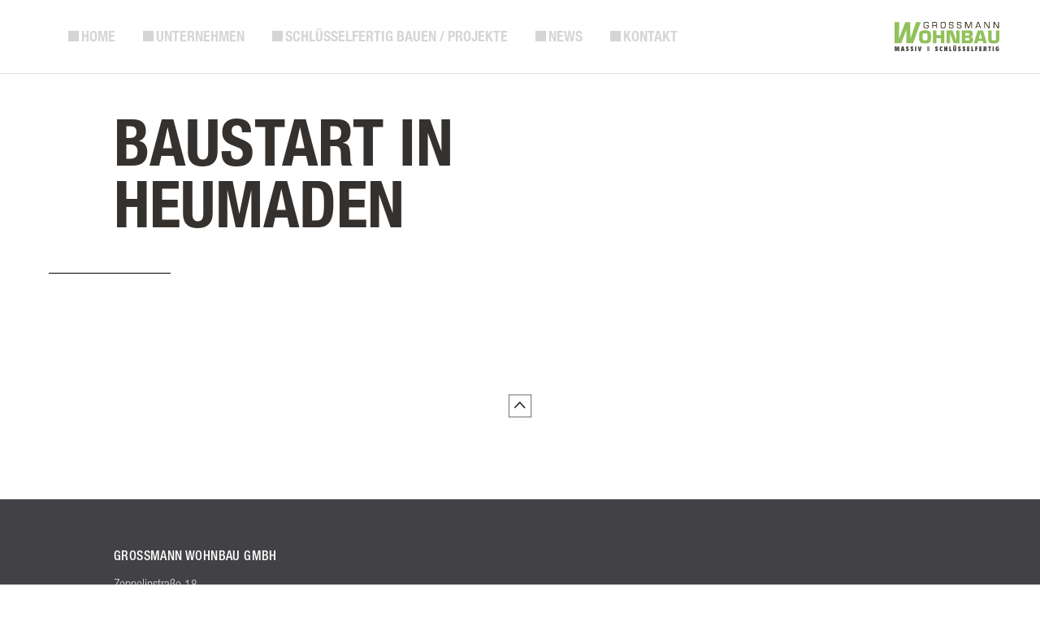

--- FILE ---
content_type: text/css
request_url: https://www.grossmannwohnbau.de/wp-content/themes/grossman/styles/style_grossmann_wohnbau.css?ver=1683815314
body_size: 10996
content:
body{font-size:62.5% !important;margin:0px;overflow-x:hidden;font-family:"Neue Helvetica W05","Arial Narrow",sans-serif}html,body,div,span,object,iframe,h1,h2,h3,h4,h5,h6,p,blockquote,pre,abbr,address,cite,code,del,dfn,em,img,ins,kbd,q,samp,small,strong,sub,sup,var,dl,dt,dd,ol,ul,li,fieldset,form,label,legend,table,caption,tbody,tfoot,thead,tr,th,td,article,aside,canvas,details,figcaption,figure,footer,header,hgroup,menu,nav,section,summary,time,mark,audio,video,a{margin:0;padding:0;border:0;outline:0;font-size:100%;vertical-align:baseline;background:transparent;text-rendering:optimizeLegibility;-ms-text-size-adjust:none;-webkit-text-size-adjust:none;text-size-adjust:none}article,aside,canvas,footer,header,menu,nav,section{display:block}html{width:100%;height:100%}body{width:100%;min-height:100%;position:relative;color:#000;background-color:#fff}h1{font-size:2em}h2{font-size:1.8em}h3{font-size:1.6em}h4{font-size:1.4em}h5{font-size:1.2em}h6{font-size:1em}p{margin:1em 0 1em}blockquote,q{quotes:none}blockquote:before,blockquote:after,q:before,q:after{content:"";content:none}table{border-collapse:collapse;border-spacing:0;margin:1em 0}th{text-align:left;font-weight:bold;vertical-align:top}td{vertical-align:top}hr{display:block;height:1px;border:0;background-color:#000;margin:1em 0;padding:0}ul,ol{padding-left:2.5em}img{max-width:100%;height:auto;vertical-align:bottom}input,select{vertical-align:middle}sup{font-size:75%;vertical-align:top}sub{font-size:75%;vertical-align:bottom}small{font-size:80%}.invisible{display:none}.clear{clear:both}.hr{display:block;height:1px;border:0;background-color:#000;margin:1em 0;padding:0}.hr hr{display:none}.header-main{position:fixed;width:100%;z-index:998;height:90px;background-color:#fff;font-size:1rem;border-bottom:1px solid rgba(40,36,37,.15);-webkit-transition:transform .4s;-moz-transition:transform .4s;-o-transition:transform .4s;transition:transform .4s}.header-main .navigation{width:100%;height:100%}.header-main .navigation div.nav-mobile{position:absolute;top:50%;left:50px;display:none;flex-direction:row;align-items:center;-webkit-font-smoothing:subpixel-antialiased;-webkit-transform:translateY(-50%);-ms-transform:translateY(-50%);transform:translateY(-50%)}.header-main .navigation div.nav-mobile .nav_cur{text-transform:uppercase;letter-spacing:1px;font-weight:500;font-size:1.25rem;color:#34312e;position:relative;margin-left:40px}.header-main .navigation div.nav-mobile .nav_menu_button{position:relative;width:32px;height:20px}.header-main .navigation div.nav-mobile .nav_menu_button:before{content:"";height:150%;width:1px;background-color:#34312e;position:absolute;right:-21px;top:50%;-webkit-transform:translateY(-50%);-ms-transform:translateY(-50%);transform:translateY(-50%)}.header-main .navigation div.nav-mobile .nav_menu_button span{position:absolute;width:100%;height:2px;background-color:#34312e;top:calc(50% - 1px);-webkit-transition:opacity .2s,top .3s,transform .3s;-moz-transition:opacity .2s,top .3s,transform .3s;-o-transition:opacity .2s,top .3s,transform .3s;transition:opacity .2s,top .3s,transform .3s}.header-main .navigation div.nav-mobile .nav_menu_button span:nth-of-type(1){top:0}.header-main .navigation div.nav-mobile .nav_menu_button span:nth-of-type(3){top:calc(100% - 2px)}.header-main .navigation div.nav-mobile .nav_menu_button.active span:nth-of-type(1){top:calc(50% - 1px);-webkit-transform:rotate(45deg) translateZ(0);-ms-transform:rotate(45deg) translateZ(0);transform:rotate(45deg) translateZ(0)}.header-main .navigation div.nav-mobile .nav_menu_button.active span:nth-of-type(2){opacity:0}.header-main .navigation div.nav-mobile .nav_menu_button.active span:nth-of-type(3){top:calc(50% - 1px);-webkit-transform:rotate(-45deg) translateZ(0);-ms-transform:rotate(-45deg) translateZ(0);transform:rotate(-45deg) translateZ(0)}.header-main .navigation div.logo{position:absolute;right:50px;top:50%;-webkit-transform:translateY(-50%);-ms-transform:translateY(-50%);transform:translateY(-50%);height:50%}.header-main .navigation div.logo a{display:block;height:100%}.header-main .navigation div.logo a img,.header-main .navigation div.logo a svg{width:auto;height:100%;display:block}.header-main .navigation div.menu_wrapper{position:absolute;top:50%;left:70px;display:flex;align-items:center;-webkit-transform:translateY(-50%);-ms-transform:translateY(-50%);transform:translateY(-50%)}.header-main .navigation div.menu_wrapper .menu{list-style-type:none;display:flex;padding:0;margin:0;position:absolute;left:60px}.header-main .navigation div.menu_wrapper .menu>li{margin-right:50px}.header-main .navigation div.menu_wrapper .menu>li a{text-decoration:none;text-transform:uppercase;font-weight:bolder;position:relative;display:block;color:rgba(52,49,46,.2);font-size:1.125rem;line-height:1;white-space:nowrap;-webkit-transform:translateY(0);-ms-transform:translateY(0);transform:translateY(0);-webkit-transition:color .3s ease .1s,transform .4s ease .2s,opacity .4s ease .2s;-moz-transition:color .3s ease .1s,transform .4s ease .2s,opacity .4s ease .2s;-o-transition:color .3s ease .1s,transform .4s ease .2s,opacity .4s ease .2s;transition:color .3s ease .1s,transform .4s ease .2s,opacity .4s ease .2s}.header-main .navigation div.menu_wrapper .menu>li a::before{display:block;content:" ";left:-16px;top:2px;height:13px;width:13px;background-color:rgba(52,49,46,.2);position:absolute;-webkit-transition:background-color .3s;-moz-transition:background-color .3s;-o-transition:background-color .3s;transition:background-color .3s}.header-main .navigation div.menu_wrapper .menu>li a:hover{color:#34312e}.header-main .navigation div.menu_wrapper .menu>li a:hover::before{background-color:#91c15b}.header-main .navigation div.menu_wrapper .menu>li ul{list-style-type:none;position:absolute;left:0;display:flex;padding:0;top:0;z-index:-1}.header-main .navigation div.menu_wrapper .menu>li ul li{margin-right:50px;opacity:0;visibility:hidden;-webkit-transform:translateY(-150%);-ms-transform:translateY(-150%);transform:translateY(-150%);-webkit-transition:opacity .4s,transform .4s,visibility .4s;-moz-transition:opacity .4s,transform .4s,visibility .4s;-o-transition:opacity .4s,transform .4s,visibility .4s;transition:opacity .4s,transform .4s,visibility .4s}.header-main .navigation div.menu_wrapper .menu>li ul li>a.active{color:#34312e}.header-main .navigation div.menu_wrapper .menu>li ul li>a.active::before{background-color:#91c15b}.header-main .navigation div.menu_wrapper .menu>li.current-menu-item>a,.header-main .navigation div.menu_wrapper .menu>li.current-page-ancestor>a{color:#34312e}.header-main .navigation div.menu_wrapper .menu>li.current-menu-item>a::before,.header-main .navigation div.menu_wrapper .menu>li.current-page-ancestor>a::before{background-color:#91c15b}.header-main .navigation div.menu_wrapper .menu>li:last-of-type{margin-right:0}.header-main .navigation div.menu_wrapper .menu.hide>li:nth-of-type(1)>a{-webkit-transition:opacity .4s ease .05s,transform .4s ease .05s,visibility .4s ease .05s;-moz-transition:opacity .4s ease .05s,transform .4s ease .05s,visibility .4s ease .05s;-o-transition:opacity .4s ease .05s,transform .4s ease .05s,visibility .4s ease .05s;transition:opacity .4s ease .05s,transform .4s ease .05s,visibility .4s ease .05s}.header-main .navigation div.menu_wrapper .menu.hide>li:nth-of-type(2)>a{-webkit-transition:opacity .4s ease .1s,transform .4s ease .1s,visibility .4s ease .1s;-moz-transition:opacity .4s ease .1s,transform .4s ease .1s,visibility .4s ease .1s;-o-transition:opacity .4s ease .1s,transform .4s ease .1s,visibility .4s ease .1s;transition:opacity .4s ease .1s,transform .4s ease .1s,visibility .4s ease .1s}.header-main .navigation div.menu_wrapper .menu.hide>li:nth-of-type(3)>a{-webkit-transition:opacity .4s ease .15s,transform .4s ease .15s,visibility .4s ease .15s;-moz-transition:opacity .4s ease .15s,transform .4s ease .15s,visibility .4s ease .15s;-o-transition:opacity .4s ease .15s,transform .4s ease .15s,visibility .4s ease .15s;transition:opacity .4s ease .15s,transform .4s ease .15s,visibility .4s ease .15s}.header-main .navigation div.menu_wrapper .menu.hide>li:nth-of-type(4)>a{-webkit-transition:opacity .4s ease .2s,transform .4s ease .2s,visibility .4s ease .2s;-moz-transition:opacity .4s ease .2s,transform .4s ease .2s,visibility .4s ease .2s;-o-transition:opacity .4s ease .2s,transform .4s ease .2s,visibility .4s ease .2s;transition:opacity .4s ease .2s,transform .4s ease .2s,visibility .4s ease .2s}.header-main .navigation div.menu_wrapper .menu.hide>li:nth-of-type(5)>a{-webkit-transition:opacity .4s ease .25s,transform .4s ease .25s,visibility .4s ease .25s;-moz-transition:opacity .4s ease .25s,transform .4s ease .25s,visibility .4s ease .25s;-o-transition:opacity .4s ease .25s,transform .4s ease .25s,visibility .4s ease .25s;transition:opacity .4s ease .25s,transform .4s ease .25s,visibility .4s ease .25s}.header-main .navigation div.menu_wrapper .menu.hide>li:nth-of-type(6)>a{-webkit-transition:opacity .4s ease .3s,transform .4s ease .3s,visibility .4s ease .3s;-moz-transition:opacity .4s ease .3s,transform .4s ease .3s,visibility .4s ease .3s;-o-transition:opacity .4s ease .3s,transform .4s ease .3s,visibility .4s ease .3s;transition:opacity .4s ease .3s,transform .4s ease .3s,visibility .4s ease .3s}.header-main .navigation div.menu_wrapper .menu.hide>li:nth-of-type(7)>a{-webkit-transition:opacity .4s ease .35s,transform .4s ease .35s,visibility .4s ease .35s;-moz-transition:opacity .4s ease .35s,transform .4s ease .35s,visibility .4s ease .35s;-o-transition:opacity .4s ease .35s,transform .4s ease .35s,visibility .4s ease .35s;transition:opacity .4s ease .35s,transform .4s ease .35s,visibility .4s ease .35s}.header-main .navigation div.menu_wrapper .menu.hide>li:nth-of-type(8)>a{-webkit-transition:opacity .4s ease .4s,transform .4s ease .4s,visibility .4s ease .4s;-moz-transition:opacity .4s ease .4s,transform .4s ease .4s,visibility .4s ease .4s;-o-transition:opacity .4s ease .4s,transform .4s ease .4s,visibility .4s ease .4s;transition:opacity .4s ease .4s,transform .4s ease .4s,visibility .4s ease .4s}.header-main .navigation div.menu_wrapper .menu.hide>li:nth-of-type(9)>a{-webkit-transition:opacity .4s ease .45s,transform .4s ease .45s,visibility .4s ease .45s;-moz-transition:opacity .4s ease .45s,transform .4s ease .45s,visibility .4s ease .45s;-o-transition:opacity .4s ease .45s,transform .4s ease .45s,visibility .4s ease .45s;transition:opacity .4s ease .45s,transform .4s ease .45s,visibility .4s ease .45s}.header-main .navigation div.menu_wrapper .menu.hide>li:nth-of-type(10)>a{-webkit-transition:opacity .4s ease .5s,transform .4s ease .5s,visibility .4s ease .5s;-moz-transition:opacity .4s ease .5s,transform .4s ease .5s,visibility .4s ease .5s;-o-transition:opacity .4s ease .5s,transform .4s ease .5s,visibility .4s ease .5s;transition:opacity .4s ease .5s,transform .4s ease .5s,visibility .4s ease .5s}.header-main .navigation div.menu_wrapper .menu.hide>li>a{opacity:0;visibility:hidden;-webkit-transform:translateY(150%);-ms-transform:translateY(150%);transform:translateY(150%)}.header-main .navigation div.menu_wrapper .level_two{position:absolute;top:50%;left:55px;display:flex;align-items:center;-webkit-transform:translateY(-150%) translateZ(0);-ms-transform:translateY(-150%) translateZ(0);transform:translateY(-150%) translateZ(0);z-index:10;opacity:0;visibility:hidden;-webkit-transition:opacity .4s,transform .4s,visibility .4s;-moz-transition:opacity .4s,transform .4s,visibility .4s;-o-transition:opacity .4s,transform .4s,visibility .4s;transition:opacity .4s,transform .4s,visibility .4s}.header-main .navigation div.menu_wrapper .level_two.show{opacity:1;visibility:visible;-webkit-transform:translateY(-50%) translateZ(0);-ms-transform:translateY(-50%) translateZ(0);transform:translateY(-50%) translateZ(0);-webkit-transition:opacity .4s ease .2s,transform .4s ease .2s,visibility .4s ease .2s;-moz-transition:opacity .4s ease .2s,transform .4s ease .2s,visibility .4s ease .2s;-o-transition:opacity .4s ease .2s,transform .4s ease .2s,visibility .4s ease .2s;transition:opacity .4s ease .2s,transform .4s ease .2s,visibility .4s ease .2s}.header-main .navigation div.menu_wrapper .level_two .current_page{text-decoration:none;text-transform:uppercase;font-weight:bolder;position:relative;display:block;color:#34312e;font-size:1.125rem;line-height:1;white-space:nowrap}.header-main .navigation div.menu_wrapper .level_two .current_page::before{display:block;content:" ";left:-16px;top:2px;height:13px;width:13px;background-color:#91c15b;position:absolute;-webkit-transition:background-color .3s;-moz-transition:background-color .3s;-o-transition:background-color .3s;transition:background-color .3s}.header-main .navigation div.menu_wrapper .level_two .current_page span{position:relative;display:inline-block;vertical-align:top;width:16px;height:auto;margin-left:10px}.header-main .navigation div.menu_wrapper .level_two .current_page span svg{width:100%;height:auto;-webkit-transform:rotate(90deg);-ms-transform:rotate(90deg);transform:rotate(90deg)}.header-main .navigation div.menu_wrapper .level_two .current_page span svg path{fill:rgba(52,49,46,.2) !important}.header-main .navigation div.menu_wrapper .level_two ul{list-style-type:none;display:flex;padding-left:10px}.header-main .navigation div.menu_wrapper .level_two ul li{font-size:0;margin:0 5px}.header-main .navigation div.menu_wrapper .level_two ul li a{text-transform:uppercase;text-decoration:none;color:rgba(52,49,46,.2);font-size:1rem;line-height:1;font-weight:bolder;white-space:nowrap;-webkit-transition:color .3s;-moz-transition:color .3s;-o-transition:color .3s;transition:color .3s}.header-main .navigation div.menu_wrapper .level_two ul li a:hover,.header-main .navigation div.menu_wrapper .level_two ul li a.active{color:#91c15b}.header-main .navigation div.menu_wrapper .nav_level{display:inline-block;vertical-align:top;position:relative;width:20px;height:20px;margin-bottom:3px;cursor:pointer}.header-main .navigation div.menu_wrapper .nav_level .back{opacity:1;position:absolute;left:0;right:0;top:0;font-size:0;height:100%;width:100%;display:flex;align-items:center;justify-content:center;-webkit-transition:opacity .4s ease .4s;-moz-transition:opacity .4s ease .4s;-o-transition:opacity .4s ease .4s;transition:opacity .4s ease .4s}.header-main .navigation div.menu_wrapper .nav_level .back svg{width:80%;height:auto}.header-main .navigation div.menu_wrapper .nav_level .back svg path{-webkit-transition:fill .3s;-moz-transition:fill .3s;-o-transition:fill .3s;transition:fill .3s}.header-main .navigation div.menu_wrapper .nav_level .plus{position:relative;width:100%;height:100%;opacity:0;-webkit-transition:opacity .4s;-moz-transition:opacity .4s;-o-transition:opacity .4s;transition:opacity .4s}.header-main .navigation div.menu_wrapper .nav_level .plus:before{content:"";width:18px;height:2px;position:absolute;top:0;right:0;bottom:0;left:0;margin:auto;background-color:#34312e;-webkit-transition:background-color .3s,transform .3s;-moz-transition:background-color .3s,transform .3s;-o-transition:background-color .3s,transform .3s;transition:background-color .3s,transform .3s}.header-main .navigation div.menu_wrapper .nav_level .plus:after{content:"";width:18px;height:2px;position:absolute;top:0;right:0;bottom:0;left:0;margin:auto;background-color:#34312e;-webkit-transform:rotate(90deg);-ms-transform:rotate(90deg);transform:rotate(90deg);-webkit-transition:background-color .3s,transform .3s;-moz-transition:background-color .3s,transform .3s;-o-transition:background-color .3s,transform .3s;transition:background-color .3s,transform .3s}.header-main .navigation div.menu_wrapper .nav_level.active .plus{opacity:1;-webkit-transition:opacity .4s ease .4s;-moz-transition:opacity .4s ease .4s;-o-transition:opacity .4s ease .4s;transition:opacity .4s ease .4s}.header-main .navigation div.menu_wrapper .nav_level.active .back{opacity:0;-webkit-transition:opacity .4s;-moz-transition:opacity .4s;-o-transition:opacity .4s;transition:opacity .4s}.header-main .navigation div.menu_wrapper .nav_level:hover .plus:after,.header-main .navigation div.menu_wrapper .nav_level:hover .plus:before{background-color:#91c15b}.header-main .navigation div.menu_wrapper .nav_level:hover .back svg path{fill:#91c15b}.header-main.hide{-webkit-transform:translateY(-100%);-ms-transform:translateY(-100%);transform:translateY(-100%)}.nav-mobile-menu{opacity:0;visibility:hidden;position:fixed;top:90px;bottom:0;left:0;right:0;width:100%;height:calc(100% - 90px);z-index:9999;overflow-y:auto;background-color:#91c15b;-webkit-transition:opacity .4s,visibility .4s,top .4s,height .4s;-moz-transition:opacity .4s,visibility .4s,top .4s,height .4s;-o-transition:opacity .4s,visibility .4s,top .4s,height .4s;transition:opacity .4s,visibility .4s,top .4s,height .4s}.nav-mobile-menu.shrink{top:0;height:100%}.nav-mobile-menu.active{opacity:1;visibility:visible}.nav-mobile-menu>ul{position:absolute;top:30px;left:50%;padding:0 0 20px 0;margin:0;text-align:center;-webkit-transform:translateX(-50%);-ms-transform:translateX(-50%);transform:translateX(-50%)}.nav-mobile-menu>ul>li{display:block;position:relative;padding:15px 40px;box-sizing:border-box}.nav-mobile-menu>ul>li:after{content:"";position:absolute;top:100%;left:0;right:0;width:100%;height:1px;background-color:rgba(255,255,255,.2)}.nav-mobile-menu>ul>li:last-of-type:after{display:none}.nav-mobile-menu>ul>li.current-menu-item>a{color:#fff}.nav-mobile-menu>ul>li.current-menu-item>a:before{background-color:#fff}.nav-mobile-menu>ul>li.current-menu-item>ul>li>a.active{color:#fff}.nav-mobile-menu>ul>li.current-menu-item>ul>li>a.active:before{background-color:#fff}.nav-mobile-menu>ul>li a{color:#fff;text-decoration:none;text-transform:uppercase;font-size:3.5rem;color:rgba(255,255,255,.4);font-weight:600;line-height:1;-webkit-transition:color .3s;-moz-transition:color .3s;-o-transition:color .3s;transition:color .3s}.nav-mobile-menu>ul>li a:hover{color:#fff}.nav-mobile-menu>ul>li a:hover:before{background-color:#fff}.nav-mobile-menu>ul>li>ul{text-align:left;list-style-type:none;margin:30px 0 10px;padding-left:70px}.nav-mobile-menu>ul>li>ul li{margin:20px 0}.nav-mobile-menu>ul>li>ul li a{font-size:1.5rem;display:inline-block;vertical-align:baseline;line-height:1;white-space:nowrap}.nav-mobile-menu>ul>li>ul li a:before{content:"";display:inline-block;vertical-align:baseline;width:18px;height:18px;margin-right:12px;background-color:rgba(255,255,255,.4);-webkit-transition:background-color .3s;-moz-transition:background-color .3s;-o-transition:background-color .3s;transition:background-color .3s}.nav-mobile-wrapper{display:none}.website-links{display:flex;justify-content:center;padding:20px}.website-links a{text-decoration:none;font-size:1.125rem;margin-right:60px;text-transform:uppercase;font-weight:bolder;position:relative;display:block;line-height:1;color:rgba(52,49,46,.2);-webkit-transition:color .3s;-moz-transition:color .3s;-o-transition:color .3s;transition:color .3s}.website-links a::before{display:block;content:" ";left:-18px;top:2px;height:13px;width:13px;background-color:rgba(52,49,46,.2);position:absolute;-webkit-transition:background-color .3s;-moz-transition:background-color .3s;-o-transition:background-color .3s;transition:background-color .3s}.website-links a.active{color:#34312e}.website-links a:first-of-type:hover{color:#34312e}.website-links a:first-of-type:hover::before{background-color:#7fc241}.website-links a:first-of-type.active::before{background-color:#7fc241}.website-links a:last-of-type{margin-right:0}.website-links a:last-of-type:hover{color:#34312e}.website-links a:last-of-type:hover::before{background-color:#a92e2e}.website-links a:last-of-type.active::before{background-color:#a92e2e}.breadcrumbs{margin:30px 50px}.breadcrumbs>span{display:inline-block;vertical-align:top}.breadcrumbs>span:first-of-type a{margin-left:0;padding-left:0}.breadcrumbs>span a{padding-left:17px;margin-left:7px;text-decoration:none;font-size:1rem;text-transform:uppercase;font-weight:bolder;position:relative;line-height:1;color:#34312e;display:block;-webkit-transition:color .3s;-moz-transition:color .3s;-o-transition:color .3s;transition:color .3s}.breadcrumbs>span a:hover{color:#91c15b}.breadcrumbs>span a:before{display:block;content:"";position:absolute;top:1px;left:0;background-image:url(../../img/arrow_link.svg);transform:rotate(90deg);background-repeat:no-repeat;background-position:center;background-size:100%;width:11px;height:11px}.breadcrumbs>span:first-of-type a:before{display:none}.slider-container{position:relative;margin-top:70px}.slider-container .visual{overflow:hidden;position:relative;z-index:1}.slider-container .visual.visual_first{min-height:130px}.slider-container .visual video{width:100%}.slider-container .visual figure{position:relative;z-index:1;overflow:hidden;margin:0}.slider-container .visual figure>img{width:100%;height:100% !important;vertical-align:top;-webkit-transition:margin .8s ease;-moz-transition:margin .8s ease;-o-transition:margin .8s ease;transition:margin .8s ease}.slider-container .visual figcaption{position:absolute;color:#fff;z-index:99}.slider-container .visual figcaption .line-container{position:relative;width:500px;height:500px}.slider-container .visual figcaption .line-container .sub-line{font-size:0;width:100%;height:100%;box-sizing:border-box;padding:20px 20px 40px 20px;background-color:rgba(145,193,91,.9);text-rendering:optimizeLegibility;opacity:0;-webkit-transition:opacity .8s ease .3s,transform .8s ease .3s !important;-moz-transition:opacity .8s ease .3s,transform .8s ease .3s !important;-o-transition:opacity .8s ease .3s,transform .8s ease .3s !important;transition:opacity .8s ease .3s,transform .8s ease .3s !important;position:relative;display:flex;flex-flow:column}.slider-container .visual figcaption .line-container .sub-line span{font-size:2.8rem;font-weight:bold;text-transform:uppercase;color:#000;line-height:1;margin-top:auto}.slider-container .visual figcaption .line-container .sub-line .main-line{color:#fff;text-transform:uppercase;line-height:3.3rem;display:inline-block;font-size:3.5rem;font-weight:700}.slider-container .visual figcaption .line-container .visual_link{text-decoration:none;color:#fff;border:1px solid #fff;display:inline-block;margin-top:15px;padding:8px 15px 8px 45px;font-size:15px;position:relative;opacity:0;-webkit-transition:opacity .8s,transform .8s,-webkit-transform .8s,color .3s ease;-moz-transition:opacity .8s,transform .8s,-webkit-transform .8s,color .3s ease;-o-transition:opacity .8s,transform .8s,-webkit-transform .8s,color .3s ease;transition:opacity .8s,transform .8s,-webkit-transform .8s,color .3s ease;transition-delay:500ms;text-transform:uppercase;overflow:hidden;letter-spacing:.03em}.slider-container .visual figcaption .line-container .visual_link:before{display:block;content:"";position:absolute;width:100%;height:0;background-color:#fff;-webkit-transition:height .3s ease;-moz-transition:height .3s ease;-o-transition:height .3s ease;transition:height .3s ease;left:0;top:50%;z-index:-1;-webkit-transform:translateY(-50%);-ms-transform:translateY(-50%);transform:translateY(-50%)}.slider-container .visual figcaption .line-container .visual_link:after{display:block;content:"";position:absolute;top:9px;left:19px;width:15px;height:15px;background-image:url(../img/arrow_link.svg);background-repeat:no-repeat;background-position:center;background-size:100%;-webkit-transition:background .3s ease;-moz-transition:background .3s ease;-o-transition:background .3s ease;transition:background .3s ease}.slider-container .visual figcaption .line-container .visual_link:hover{color:#91c15b}.slider-container .visual figcaption .line-container .visual_link:hover:before{height:calc(100% + 1px)}.slider-container .visual figcaption .line-container .visual_link:hover:after{background-image:url(../img/arrow_link_blue.svg)}.slider-container .visual figcaption .line-container.hide{opacity:0;visibility:hidden;-webkit-transform:translateX(-10%);-ms-transform:translateX(-10%);transform:translateX(-10%)}.slider-container .visual figcaption .line_cont_bg{width:100%;height:100%;position:absolute;top:0;right:0;left:0;bottom:0;margin:auto;background-color:rgba(145,193,91,.5);opacity:0;-webkit-transition:opacity .8s,transform .8s !important;-moz-transition:opacity .8s,transform .8s !important;-o-transition:opacity .8s,transform .8s !important;transition:opacity .8s,transform .8s !important;transition-delay:0ms}.slider-container .visual figcaption.bottom_left{bottom:20em;left:10em}.slider-container .visual figcaption.bottom_right{bottom:20em;right:10em}.slider-container .visual figcaption.top_left{top:20em;left:10em}.slider-container .visual figcaption.top_right{top:20em;right:10em}.slider-container .visual figcaption.top_center{top:20em;left:calc(50% - 250px)}.slider-container .visual figcaption.bottom_center{bottom:20em;left:calc(50% - 250px)}.slider-container .visual .slide-button{position:absolute;top:calc(50% + 45px);-webkit-transform:translateY(-50%);-ms-transform:translateY(-50%);transform:translateY(-50%);z-index:100;color:#fff;width:50px;height:50px;line-height:50px;text-align:center;margin-top:-0.75em;cursor:pointer;font-size:1.5em;background-color:transparent;padding:3px 5px}.slider-container .visual .slide-button svg{width:50px;height:50px;transform-origin:center center;font-size:50px}.slider-container .visual .slide-button svg rect{transition:fill .3s ease}.slider-container .visual .slide-button:hover svg rect{fill:rgba(0,0,0,.35) !important}.slider-container .visual .slide-button.slide-button-next{right:1.5em}.slider-container .visual .slide-button.slide-button-prev{left:1.5em}.slider-container .visual .slide-button.slide-button-prev svg{-webkit-transform:rotate(180deg);-ms-transform:rotate(180deg);transform:rotate(180deg)}.slider-container .visual_controls{position:absolute;bottom:20px;right:50px;z-index:3}.slider-container .visual_controls .slide-controls{font-size:0}.slider-container .visual_controls .slide-controls .slide-indicator{display:inline-block;width:12px;height:12px;background-color:#fff;margin-right:10px;cursor:pointer;-webkit-transition:background-color .3s;-moz-transition:background-color .3s;-o-transition:background-color .3s;transition:background-color .3s}.slider-container .visual_controls .slide-controls .slide-indicator.active{background-color:#91c15b}.slider-container .content_visual{margin-top:120px;max-height:800px}.slider-container .reveal{opacity:0 !important;-webkit-transform:translate3d(0, 100px, 0) !important;-ms-transform:translate3d(0, 100px, 0) !important;transform:translate3d(0, 100px, 0) !important;-webkit-transition:opacity .7s,transform .7s !important;-moz-transition:opacity .7s,transform .7s !important;-o-transition:opacity .7s,transform .7s !important;transition:opacity .7s,transform .7s !important}.slider-container .reveal.reveal_right{-webkit-transform:translate3d(100px, 0, 0) !important;-ms-transform:translate3d(100px, 0, 0) !important;transform:translate3d(100px, 0, 0) !important}.slider-container .reveal.reveal_left{-webkit-transform:translate3d(-100px, 0, 0) !important;-ms-transform:translate3d(-100px, 0, 0) !important;transform:translate3d(-100px, 0, 0) !important}.slider-container .reveal.reveal_fade{-webkit-transform:translate3d(0, 0, 0) !important;-ms-transform:translate3d(0, 0, 0) !important;transform:translate3d(0, 0, 0) !important}.slider-container .reveal.reveal_visible{opacity:1 !important;-webkit-transform:translate3d(0, 0, 0) !important;-ms-transform:translate3d(0, 0, 0) !important;transform:translate3d(0, 0, 0) !important}.slider-container .reveal_slider{opacity:0 !important;-webkit-transform:translate3d(0, 100px, 0) !important;-ms-transform:translate3d(0, 100px, 0) !important;transform:translate3d(0, 100px, 0) !important;-webkit-transition:opacity .7s,transform .7s !important;-moz-transition:opacity .7s,transform .7s !important;-o-transition:opacity .7s,transform .7s !important;transition:opacity .7s,transform .7s !important}.slider-container .reveal_slider.reveal_right_slider{-webkit-transform:translate3d(100px, 0, 0) !important;-ms-transform:translate3d(100px, 0, 0) !important;transform:translate3d(100px, 0, 0) !important}.slider-container .reveal_slider.reveal_visible_slider{opacity:1 !important;-webkit-transform:translate3d(0, 0, 0) !important;-ms-transform:translate3d(0, 0, 0) !important;transform:translate3d(0, 0, 0) !important}.visual_container{position:relative}.visual_container .visual.content_visual{margin:150px 0 0}.visual_container .visual.content_visual figure{position:relative;z-index:1;overflow:hidden;margin:0}.visual_container .visual.content_visual figure img{width:100%;height:100% !important;vertical-align:top}.visual_container .visual.content_visual .slide-button{position:absolute;top:calc(50% + 45px);-webkit-transform:translateY(-50%);-ms-transform:translateY(-50%);transform:translateY(-50%);z-index:100;color:#fff;width:50px;height:50px;line-height:50px;text-align:center;margin-top:-0.75em;cursor:pointer;font-size:1.5em;background-color:transparent;padding:3px 5px}.visual_container .visual.content_visual .slide-button svg{width:50px;height:50px;transform-origin:center center;font-size:50px}.visual_container .visual.content_visual .slide-button svg rect{transition:fill .3s ease}.visual_container .visual.content_visual .slide-button:hover svg rect{fill:rgba(0,0,0,.35) !important}.visual_container .visual.content_visual .slide-button.slide-button-next{right:1.5em}.visual_container .visual.content_visual .slide-button.slide-button-prev{left:1.5em}.visual_container .visual.content_visual .slide-button.slide-button-prev svg{-webkit-transform:rotate(180deg);-ms-transform:rotate(180deg);transform:rotate(180deg)}.visual_container .visual_controls{position:absolute;bottom:20px;right:50px;z-index:3}.visual_container .visual_controls .slide-controls{font-size:0}.visual_container .visual_controls .slide-controls .slide-indicator{display:inline-block;width:12px;height:12px;background-color:#fff;margin-right:10px;cursor:pointer;-webkit-transition:background-color .3s;-moz-transition:background-color .3s;-o-transition:background-color .3s;transition:background-color .3s}.visual_container .visual_controls .slide-controls .slide-indicator.active{background-color:#91c15b}@media all and (max-width: 499px){.visual_container .slide-button{display:none}}.main{width:100%;overflow:hidden}.disable_margin_bottom{margin-bottom:0 !important}.content-main{width:1200px;margin:50px auto 40px;font-size:1.375rem;line-height:1.9rem;font-weight:300;color:#34312e}.content-main ul{margin-top:.75em;padding-left:1em;list-style:none}.content-main ul li:before{content:"•";color:#91c15b;display:inline-block;width:1em;margin-left:-1em;line-height:1}.content-main h1{font-size:5rem;line-height:.95;text-transform:uppercase;margin:80px 0 35px;position:relative;padding:0 0 45px 0;color:#34312e;padding-right:30%}.content-main h1::before{content:" ";width:150px;height:1px;position:absolute;left:-80px;top:100%;border-bottom:1px solid #000}.content-main h2{color:#34312e;margin:20px 0 0;margin:40px 0 0;font-size:1.5rem;line-height:2rem}.content-main h2+p{margin-top:0}.content-main .arrow{position:relative}.content-main .arrow span{width:16px;height:16px;background-image:url(../../img/arrow.svg);background-repeat:no-repeat;position:absolute;right:calc(100% + 10px);top:8px;background-size:100%}.content-main .more{position:relative;text-decoration:none;color:#000;font-style:italic;font-weight:400;margin-top:5px;display:inline-block;vertical-align:top;opacity:1;visibility:visible;cursor:pointer;-webkit-transition:color .3s,opacity .3s,visibility .3s;-moz-transition:color .3s,opacity .3s,visibility .3s;-o-transition:color .3s,opacity .3s,visibility .3s;transition:color .3s,opacity .3s,visibility .3s}.content-main .more:hover{color:#91c15b}.content-main .more.clean{margin:0}.content-main .more span{display:inline-block;width:16px;height:auto;margin-right:5px}.content-main .more span svg{-webkit-transform:rotate(90deg);-ms-transform:rotate(90deg);transform:rotate(90deg)}.content-main .more span svg path{fill:#91c15b !important}.content-main .more span svg{width:100%;height:auto}.content-main.news .single-news{position:relative;margin-bottom:60px}.content-main.news .single-news.active .more{opacity:0;visibility:hidden}.content-main.news .single-news.active .details .caret{-webkit-transform:rotate(45deg) translateZ(0);-ms-transform:rotate(45deg) translateZ(0);transform:rotate(45deg) translateZ(0)}.content-main.news .single-news.active .details .caret:after,.content-main.news .single-news.active .details .caret:before{background-color:#91c15b}.content-main.news .single-news .hidden>p:first-of-type{margin-top:0}.content-main.news .single-news .short_desc p{margin-bottom:0}.content-main.news .single-news .details{font-weight:700;margin-bottom:20px;font-size:1.5rem;cursor:pointer}.content-main.news .single-news .details .caret{width:18px;height:18px;position:absolute;top:5px;left:-40px;-webkit-transform:rotate(0) translateZ(0);-ms-transform:rotate(0) translateZ(0);transform:rotate(0) translateZ(0);-webkit-transition:transform .3s;-moz-transition:transform .3s;-o-transition:transform .3s;transition:transform .3s}.content-main.news .single-news .details .caret:after,.content-main.news .single-news .details .caret:before{content:"";width:18px;height:2px;background-color:#34312e;position:absolute;top:0;left:0;bottom:0;right:0;margin:auto;-webkit-transition:background-color .3s;-moz-transition:background-color .3s;-o-transition:background-color .3s;transition:background-color .3s}.content-main.news .single-news .details .caret:after{-webkit-transform:rotate(90deg);-ms-transform:rotate(90deg);transform:rotate(90deg)}.content-main.news .single-news .details p{display:inline}.content-main.news .single-news .details p.date{color:#91c15b;margin-right:5px}.content-main.news .single-news .more{position:relative;text-decoration:none;color:#000;font-style:italic;font-weight:400;margin-top:5px;display:inline-block;vertical-align:top;opacity:1;visibility:visible;cursor:pointer;-webkit-transition:color .3s,opacity .3s,visibility .3s;-moz-transition:color .3s,opacity .3s,visibility .3s;-o-transition:color .3s,opacity .3s,visibility .3s;transition:color .3s,opacity .3s,visibility .3s}.content-main.news .single-news .more:hover{color:#91c15b}.content-main.news .single-news .more span{display:inline-block;width:16px;height:auto;margin-right:5px}.content-main.news .single-news .more span svg{-webkit-transform:rotate(90deg);-ms-transform:rotate(90deg);transform:rotate(90deg)}.content-main.news .single-news .more span svg path{fill:#91c15b !important}.content-main.news .single-news .more span svg{width:100%;height:auto}.content-main.news .single-news::before{content:" ";width:80px;height:2px;position:absolute;left:0px;bottom:-30px;border-bottom:2px dotted #000}.content-main.text_block a{text-decoration:none;color:#34312e;-webkit-transition:color .3s;-moz-transition:color .3s;-o-transition:color .3s;transition:color .3s}.content-main.text_block a:hover{color:#91c15b}.content-main.text_block+.header_cont{margin-top:120px}.content-main.image_block{text-align:center;font-size:0;margin:80px auto}.content-main.image_block img{max-width:100%}.homepage-links-wrapper .homepage-links{width:1200px;margin:0 auto;display:flex;justify-content:right;flex-wrap:wrap}.homepage-links-wrapper .homepage-links .link{flex-basis:32%;margin-bottom:2%;margin-right:2%;height:0;padding-bottom:32%;position:relative;overflow:hidden}.homepage-links-wrapper .homepage-links .link.animated{opacity:1;-webkit-transform:translate3d(0, 0, 0);-ms-transform:translate3d(0, 0, 0);transform:translate3d(0, 0, 0)}.homepage-links-wrapper .homepage-links .link:nth-child(3n+3){margin-right:0px}.homepage-links-wrapper .homepage-links .link img{min-width:100%;width:auto;height:100%;z-index:5;position:absolute;left:50%;top:50%;max-width:unset;-webkit-transform:translate(-50%, -50%) scale(1);-ms-transform:translate(-50%, -50%) scale(1);transform:translate(-50%, -50%) scale(1);-webkit-transition:transform 1.2s;-moz-transition:transform 1.2s;-o-transition:transform 1.2s;transition:transform 1.2s}.homepage-links-wrapper .homepage-links .link .back{height:100%;width:100%;background-color:#91c15b;position:absolute;top:0;right:0;left:0;bottom:0;-webkit-transition:opacity 1s;-moz-transition:opacity 1s;-o-transition:opacity 1s;transition:opacity 1s;opacity:1;z-index:10}.homepage-links-wrapper .homepage-links .link p{position:absolute;text-transform:uppercase;bottom:0%;left:0;font-weight:700;font-size:2.4rem;color:#fff;width:100%;z-index:15;line-height:2.4rem;padding:0 40px;box-sizing:border-box}.homepage-links-wrapper .homepage-links .link p span{display:block;color:#34312e}.homepage-links-wrapper .homepage-links .link.shadow_link{background-color:rgba(52,49,46,.2)}.homepage-links-wrapper .homepage-links .link:hover img{-webkit-transform:translate(-50%, -50%) scale(1.2);-ms-transform:translate(-50%, -50%) scale(1.2);transform:translate(-50%, -50%) scale(1.2)}.homepage-links-wrapper .homepage-links .link:hover .back{opacity:0}.quote_block{font-size:0}.quote_block-img{display:inline-block;vertical-align:top;width:30%;font-size:0;line-height:0}.quote_block-img img{width:100%;height:auto}.quote_block-text{display:inline-block;vertical-align:top;width:70%;padding-left:150px;font-style:italic;font-size:1.375rem;box-sizing:border-box}.quote_block-text>p:first-of-type{margin-top:0}.quote_block-text span{position:absolute;top:-20px;left:70px;width:70px;height:70px}.quote_block-text span svg{width:100%;height:auto}.quote_block-text span svg path{fill:#91c15b !important}.map_block iframe{min-height:600px}.map_block p{font-size:1.5rem;text-align:center;padding:2rem}.form_block{max-width:1200px;margin:10em auto 0}.kontakt .form_block .form-row.file-upload{display:none}.form_block .success{font-size:2rem;color:green}.form_block .form-row{display:block;width:100%;padding-bottom:4em}.form_block .form-row input{border:none;background:none;width:100%;border-bottom:1px solid #c5524e;color:#7f8183;display:block;outline:none;font-size:1.75rem;padding:5px 0 5px 2px;border-radius:0}.form_block .form-row label{padding:.5em 0;display:block;font-size:1.75em;font-weight:600}.form_block .form-row textarea{width:calc(100% - 3em);border:1px solid #c5524e;height:300px;outline:none;font-size:18px;padding:1.5em;max-width:100%;min-width:100%;box-sizing:border-box;font-size:1.75rem;color:#7f8183;font-family:Arial}.form_block .form-row.textarea{margin-top:20px}.form_block .form-row.file-upload{padding-bottom:3em}.form_block .form-row.file-upload .file-upload-title{font-size:1.125rem;font-weight:600}.form_block .form-row.file-upload .file-upload-title span{font-weight:300;margin-left:15px}.form_block .form-row.file-upload input{font-size:1rem;padding:15px 0 25px}.form_block .form-row.datenschutz{display:flex;align-items:flex-start;width:auto;padding-bottom:5em}.form_block .form-row.datenschutz input{width:auto;margin-top:5px}.form_block .form-row.datenschutz label{margin-top:0;margin-left:10px;font-size:1.125rem;padding:0}.form_block .form-row.datenschutz label a{text-decoration:none;font-weight:600;color:#000;transition:color .3s}.form_block .form-row.datenschutz label a:hover{color:#91c15b}.form_block .form-row .form-col{width:calc(50% - 25px);float:left}.form_block .form-row .form-col+.form-col{margin-left:50px}.form_block .form-row .form-col.plz{width:15%}.form_block .form-row .form-col.ort{width:calc(85% - 50px)}.form_block.green input{border-bottom:1px solid #91c15b}.form_block.green textarea{border-color:#91c15b}.form_block.green #kontakt-btn{background-color:#91c15b}.form_block #kontakt-btn{padding:.375em 1.25em;border-radius:5px;background-color:#91c15b;color:#fff;border:none;outline:none;text-transform:capitalize;cursor:pointer;font-size:1.5rem;transition:background-color .3s}.form_block #kontakt-btn:hover{background-color:#6b9739}.project_nav{font-size:0;text-align:center;margin:100px 0}.project_nav .p_nav{display:inline-block;width:17px;font-size:0;position:relative}.project_nav .p_nav a{position:absolute;left:0;right:0;top:0;bottom:0;width:100%;height:100%}.project_nav .p_nav svg{width:100%;height:auto}.project_nav .p_nav svg path{fill:rgba(52,49,46,.3) !important;-webkit-transition:fill .3s;-moz-transition:fill .3s;-o-transition:fill .3s;transition:fill .3s}.project_nav .p_nav:hover svg path{fill:#91c15b !important}.project_nav .p_nav.prev{-webkit-transform:rotate(-90deg);-ms-transform:rotate(-90deg);transform:rotate(-90deg)}.project_nav .p_nav.next{-webkit-transform:rotate(90deg);-ms-transform:rotate(90deg);transform:rotate(90deg)}.project_nav .p_nav.disabled{opacity:.5}.project_nav .p_nav.disabled:hover svg path{fill:rgba(52,49,46,.3) !important}.project_nav>div{display:inline-block;vertical-align:middle;margin:0 7px;color:rgba(52,49,46,.3);text-transform:uppercase;font-weight:600;font-size:.785rem}.project_nav .overview{position:relative;margin-right:60px}.project_nav .overview>a{color:rgba(52,49,46,.3);text-decoration:none;transition:color .3s}.project_nav .overview>a span{display:inline-block;vertical-align:middle}.project_nav .overview>a i{width:40px;display:inline-block;vertical-align:middle;margin-left:15px;font-size:0}.project_nav .overview>a i svg{width:100%;height:auto}.project_nav .overview>a i svg g rect{fill:rgba(52,49,46,.3) !important;transition:fill .3s}.project_nav .overview>a:hover{color:#000}.project_nav .overview>a:hover i svg g rect{fill:#91c15b !important}.project_nav .overview:after{content:"";width:1px;height:40px;background-color:#91c15b;position:absolute;left:calc(100% + 33px);top:50%;transform:translateY(-50%)}.contact_persons{position:relative;display:flex;flex-direction:row;flex-wrap:wrap;margin-bottom:100px}.contact_persons.disable_margin_bottom .person_item{margin-bottom:0}.contact_persons .person_item{display:flex;flex-basis:29%;flex-direction:column;margin:20px 5% 50px 0}.contact_persons .person_item:nth-of-type(3n + 3){margin-right:0}.contact_persons .person_item .person_item-pic{width:100%;position:relative}.contact_persons .person_item .person_item-pic img{width:100%;height:auto}.contact_persons .person_item .person_item-pic:after{content:"";width:100%;height:100%;background-color:rgba(145,193,91,.8);position:absolute;top:0;left:0;right:0;bottom:0;z-index:10;transition:opacity .3s;opacity:0}.contact_persons .person_item.quote{flex-basis:100%;flex-direction:row}.contact_persons .person_item.quote .person_item_wrap{width:29%;flex-direction:column;display:flex}.contact_persons .person_item.quote .person_item_quote{flex-basis:71%;padding-left:40px;box-sizing:border-box}.contact_persons .person_item .person_item-info .person_item-info-name{font-weight:700;font-size:1.5rem;margin-top:30px}.contact_persons .person_item .person_item-info .person_item-info-pos{font-style:italic;font-weight:300;font-size:1em;margin-top:5px}.contact_persons .person_item .person_item-info .person_item-info-contact{font-size:1em;line-height:30px;margin:35px 0 0;position:relative}.contact_persons .person_item .person_item-info .person_item-info-contact:after{content:"";width:40px;height:2px;background-color:#91c15b;position:absolute;top:-18px;left:0}.contact_persons .person_item .person_item-info .person_item-info-contact p{margin:0}.contact_persons .person_item .person_item-info .person_item-info-contact a{color:#000;text-decoration:none;transition:color .3s}.contact_persons .person_item .person_item-info .person_item-info-contact a:hover{color:#91c15b}.jobs_cont h3{font-size:24px}.jobs_cont .job_item{position:relative;margin:80px 0}.jobs_cont .job_item:before{content:"";height:2px;width:80px;border-top:2px dotted #34312e;position:absolute;top:-30px;left:0}.jobs_cont .job_item h2{font-size:2em;position:relative;cursor:pointer;margin:0 0 30px 0;display:flex;flex-wrap:wrap}.jobs_cont .job_item h2 span{width:30px;height:30px;position:absolute;top:1px;left:-50px;-webkit-transition:transform .3s;-moz-transition:transform .3s;-o-transition:transform .3s;transition:transform .3s}.jobs_cont .job_item h2 span:before,.jobs_cont .job_item h2 span:after{content:"";width:30px;height:3px;background-color:#c9c8c8;position:absolute;top:0;left:0;bottom:0;right:0;margin:auto;-webkit-transition:background-color .3s;-moz-transition:background-color .3s;-o-transition:background-color .3s;transition:background-color .3s}.jobs_cont .job_item h2 span:after{-webkit-transform:rotate(90deg) translateZ(0);-ms-transform:rotate(90deg) translateZ(0);transform:rotate(90deg) translateZ(0)}.jobs_cont .job_item h2.active span{-webkit-transform:rotate(45deg) translateZ(0);-ms-transform:rotate(45deg) translateZ(0);transform:rotate(45deg) translateZ(0)}.jobs_cont .job_item h2.active span:before,.jobs_cont .job_item h2.active span:after{background-color:#91c15b}.jobs_cont .job_item h2 .gender{font-weight:100;font-size:.625em;padding-top:5px;margin-left:12px}.jobs_cont .job_item h2:hover span:before,.jobs_cont .job_item h2:hover span:after{background-color:#91c15b}.jobs_cont .job_item .job_desc .hidden p:last-of-type{margin-bottom:0}.jobs_cont .job_item .job_desc>p:first-of-type{display:inline;vertical-align:top}.jobs_cont .job_item .job_desc .more{display:inline-block;vertical-align:top;font-weight:400;font-style:italic;position:relative;cursor:pointer;opacity:1;margin:0;visibility:visible;-webkit-transition:color .3s,opacity .3s,visibility .3s;-moz-transition:color .3s,opacity .3s,visibility .3s;-o-transition:color .3s,opacity .3s,visibility .3s;transition:color .3s,opacity .3s,visibility .3s}.jobs_cont .job_item .job_desc .more.hide{opacity:0;visibility:hidden}.jobs_cont .job_item .job_desc .more span{display:inline-block;width:16px;height:auto;margin-right:5px}.jobs_cont .job_item .job_desc .more span svg{width:100%;height:auto;-webkit-transform:rotate(90deg);-ms-transform:rotate(90deg);transform:rotate(90deg)}.jobs_cont .job_item .job_desc .more span svg path{fill:#91c15b !important}.jobs_cont .job_item .job_desc .more:hover{color:#91c15b}.jobs_cont .job_item .job_desc a{color:#34312e;text-decoration:none;transition:color .3s}.jobs_cont .job_item .job_desc a.scroll_to_link{font-weight:500;display:inline-block}.jobs_cont .job_item .job_desc a.scroll_to_link:before{content:"";display:inline-block;width:16px;height:16px;margin-right:5px;background-image:url(../img/arrow.svg);background-repeat:no-repeat;background-size:100%}.jobs_cont .job_item .job_desc a:hover{color:#91c15b}.jobs_cont .job_item.accordion_hide h2 span{display:none}.jobs_cont .job_item.accordion_hide .job_desc .more,.jobs_cont .job_item.accordion_hide .job_desc .clear{display:none !important}.jobs_cont .job_item.accordion_hide .job_desc .hidden{display:block !important}.gallery{display:grid;grid-template-columns:repeat(3, 1fr);grid-template-rows:auto;grid-gap:15px;gap:15px;margin:50px 0}.gallery img{width:100%;height:100%;object-fit:cover}.gallery .gallery_item.gallery_item--1{grid-column-start:1;grid-column-end:3;grid-row-start:1;grid-row-end:3}.gallery .gallery_item.gallery_item--2{grid-column-start:3;grid-column-end:4;grid-row-start:1;grid-row-end:2}.gallery .gallery_item.gallery_item--3{grid-column-start:3;grid-column-end:4;grid-row-start:2;grid-row-end:3}.gallery .gallery_item.gallery_item--4{grid-column-start:1;grid-column-end:2;grid-row-start:3;grid-row-end:4}.gallery .gallery_item.gallery_item--5{grid-column-start:2;grid-column-end:3;grid-row-start:3;grid-row-end:4}.gallery .gallery_item.gallery_item--6{grid-column-start:3;grid-column-end:4;grid-row-start:3;grid-row-end:4}.gallery_carousel_cont{position:relative;margin:120px auto 50px}.gallery_carousel_cont .gallery_nav{position:absolute;top:50%;-webkit-transform:translateY(-50%);-ms-transform:translateY(-50%);transform:translateY(-50%);z-index:100;color:#fff;width:50px;height:50px;line-height:50px;text-align:center;margin-top:-0.75em;cursor:pointer;font-size:1.5em;background-color:transparent;padding:3px 5px}.gallery_carousel_cont .gallery_nav svg{width:50px;height:50px;transform-origin:center center;font-size:50px}.gallery_carousel_cont .gallery_nav svg rect{transition:fill .3s ease}.gallery_carousel_cont .gallery_nav.disabled span:before,.gallery_carousel_cont .gallery_nav.disabled span:after{background-color:rgba(0,0,0,.2) !important}.gallery_carousel_cont .gallery_nav span{width:0;height:97px;position:absolute;top:50%;transform:translateY(-50%)}.gallery_carousel_cont .gallery_nav span:before{content:"";width:2px;height:57px;background-color:#fff;position:absolute;top:0;left:0;transition:background-color .3s}.gallery_carousel_cont .gallery_nav span:after{content:"";width:2px;height:57px;background-color:#fff;position:absolute;left:0;bottom:0;transition:background-color .3s}.gallery_carousel_cont .gallery_nav:hover svg rect{fill:rgba(0,0,0,.35) !important}.gallery_carousel_cont .gallery_nav:hover span:before,.gallery_carousel_cont .gallery_nav:hover span:after{background-color:#91c15b}.gallery_carousel_cont .gallery_nav.gallery_prev{left:1.5em}.gallery_carousel_cont .gallery_nav.gallery_prev span{left:80px}.gallery_carousel_cont .gallery_nav.gallery_prev span:after{transform:rotate(-45deg)}.gallery_carousel_cont .gallery_nav.gallery_prev span:before{transform:rotate(45deg)}.gallery_carousel_cont .gallery_nav.gallery_prev svg{transform:rotate(180deg)}.gallery_carousel_cont .gallery_nav.gallery_next{right:1.5em}.gallery_carousel_cont .gallery_nav.gallery_next span{right:80px}.gallery_carousel_cont .gallery_nav.gallery_next span:after{transform:rotate(45deg)}.gallery_carousel_cont .gallery_nav.gallery_next span:before{transform:rotate(-45deg)}.gallery_carousel_cont .gallery_carousel{width:100%;position:relative;z-index:1}.gallery_carousel_cont .gallery_carousel.owl-carousel .owl-stage-outer{overflow:visible;padding:0 0 40px 0}.gallery_carousel_cont .gallery_carousel.owl-carousel .owl-stage-outer .owl-stage .owl-item{-webkit-transition:opacity .6s;-moz-transition:opacity .6s;-o-transition:opacity .6s;transition:opacity .6s;z-index:9;box-sizing:border-box}.gallery_carousel_cont .gallery_carousel.owl-carousel .owl-stage-outer .owl-stage .owl-item .carousel_item{overflow:hidden;position:relative;-webkit-transform:scale(1);-ms-transform:scale(1);transform:scale(1);-webkit-transition:transform 1.8s ease;-moz-transition:transform 1.8s ease;-o-transition:transform 1.8s ease;transition:transform 1.8s ease;border:8px solid #fff}.gallery_carousel_cont .gallery_carousel.owl-carousel .owl-stage-outer .owl-stage .owl-item .carousel_item:before{content:"";width:100%;height:100%;position:absolute;top:0;bottom:0;left:0;right:0;background-color:#91c15b;opacity:.85;-webkit-transition:opacity .8s;-moz-transition:opacity .8s;-o-transition:opacity .8s;transition:opacity .8s}.gallery_carousel_cont .gallery_carousel.owl-carousel .owl-stage-outer .owl-stage .owl-item .carousel_item.overlay:after{content:"";width:100%;height:100%;position:absolute;top:0;bottom:0;left:0;right:0;background-color:rgba(0,0,0,.25);opacity:0;visibility:hidden;-webkit-transition:opacity .4s,visibility .4s;-moz-transition:opacity .4s,visibility .4s;-o-transition:opacity .4s,visibility .4s;transition:opacity .4s,visibility .4s}.gallery_carousel_cont .gallery_carousel.owl-carousel .owl-stage-outer .owl-stage .owl-item .carousel_item .carousel_text{padding:50px 70px;color:#fff;position:absolute;left:0;bottom:0;font-size:1.375rem;opacity:0;visibility:hidden;z-index:10;-webkit-transition:opacity .4s,visibility .4s;-moz-transition:opacity .4s,visibility .4s;-o-transition:opacity .4s,visibility .4s;transition:opacity .4s,visibility .4s}.gallery_carousel_cont .gallery_carousel.owl-carousel .owl-stage-outer .owl-stage .owl-item .carousel_item .carousel_text-l1{font-weight:700}.gallery_carousel_cont .gallery_carousel.owl-carousel .owl-stage-outer .owl-stage .owl-item .carousel_item .carousel_text-l2{font-weight:100;font-style:italic}.gallery_carousel_cont .gallery_carousel.owl-carousel .owl-stage-outer .owl-stage .owl-item.active.center{z-index:10;opacity:1}.gallery_carousel_cont .gallery_carousel.owl-carousel .owl-stage-outer .owl-stage .owl-item.active.center .carousel_item{-webkit-transform:scale(1.1);-ms-transform:scale(1.1);transform:scale(1.1)}.gallery_carousel_cont .gallery_carousel.owl-carousel .owl-stage-outer .owl-stage .owl-item.active.center .carousel_item:before{opacity:0}.gallery_carousel_cont .gallery_carousel.owl-carousel .owl-stage-outer .owl-stage .owl-item.active.center .carousel_item:hover:after{opacity:1;visibility:visible}.gallery_carousel_cont .gallery_carousel.owl-carousel .owl-stage-outer .owl-stage .owl-item.active.center .carousel_item:hover .carousel_text{opacity:1;visibility:visible}.owl-carousel-cont{width:1200px;margin:50px auto;font-size:1.375rem;line-height:1.9rem;font-weight:300;color:#34312e}.owl-carousel-cont h1{font-size:4rem;text-transform:uppercase;line-height:5rem;margin:80px 0 35px;position:relative;line-height:3.8rem;padding:0 0 45px 0;color:#34312e;padding-right:40%}.owl-carousel-cont h1:before{content:" ";width:150px;height:2px;position:absolute;left:-80px;top:100%;border-bottom:2px dotted #000}.owl-carousel-cont .owl-content{position:relative;margin-left:80px}.owl-carousel-cont .owl-content:before{content:"";width:50px;height:50px;background-image:url("../../img/quote-right-green.svg");background-size:cover;background-repeat:no-repeat;display:inline-block;position:absolute;left:-60px;top:-20px}.owl-carousel-cont .owl-content pre{letter-spacing:.225em;font-family:"Neue Helvetica W05","Arial Narrow",sans-serif;font-size:.8em}.image_row_block{display:flex;justify-content:center;align-items:flex-start;margin:40px auto 120px}.image_row_block .image_row_item{width:22%;margin:0 1.5%}.image_row_block .image_row_item .image_row_pic{width:100%;position:relative;overflow:hidden}.image_row_block .image_row_item .image_row_pic img{position:relative;top:0;left:50%;-webkit-transform:translateX(-50%);-ms-transform:translateX(-50%);transform:translateX(-50%);width:100%;max-width:100%}.image_row_block .image_row_item .image_row_details{margin:30px 0 0;padding:0 20px 0 0}.image_row_block .image_row_item .image_row_details .image_row_title{font-weight:700;line-height:1;font-size:1.5rem}.image_row_block .image_row_item .image_row_details .image_row_text{margin-top:5px;line-height:1.3}.tiles_cont .tiles_wrap{max-width:620px;font-size:0}.tiles_cont .tiles_wrap .tile_item{width:300px;height:300px;position:relative;overflow:hidden;margin:0 10px 10px 0;display:inline-block;vertical-align:top}.tiles_cont .tiles_wrap .tile_item .tile_pic{width:100%}.tiles_cont .tiles_wrap .tile_item .tile_pic:after{content:"";width:100%;height:100%;position:absolute;top:0;left:0;right:0;bottom:0;background-color:rgba(0,0,0,.3);z-index:2}.tiles_cont .tiles_wrap .tile_item .tile_pic img{width:100%;height:auto;transform:scale(1);transition:transform .7s}.tiles_cont .tiles_wrap .tile_item .tile_cont{position:absolute;top:0;bottom:0;left:0;right:0;padding:25px 25px 0;z-index:10;color:#fff}.tiles_cont .tiles_wrap .tile_item .tile_cont:after{content:"";position:absolute;left:0;right:0;bottom:0;top:0;width:100%;height:100%;background-color:#91c15b;z-index:5;transition:opacity .5s}.tiles_cont .tiles_wrap .tile_item .tile_cont .tile_title{z-index:6;position:relative;font-size:2.4rem;line-height:2.4rem;text-transform:uppercase;font-weight:500;min-height:76px;display:flex;align-items:flex-end;transition:opacity .5s}.tiles_cont .tiles_wrap .tile_item .tile_cont .tile_sep{z-index:6;position:relative;width:70px;height:1px;background-color:#fff;margin:20px 0}.tiles_cont .tiles_wrap .tile_item .tile_cont .tile_text{z-index:4;position:relative;font-size:1.5rem;line-height:1.75rem;opacity:0;font-weight:500;transition:opacity .5s}.tiles_cont .tiles_wrap .tile_item:hover .tile_pic img{transform:scale(1.1)}.tiles_cont .tiles_wrap .tile_item:hover .tile_cont:after{opacity:0}.tiles_cont .tiles_wrap .tile_item:hover .tile_cont .tile_title{opacity:0}.tiles_cont .tiles_wrap .tile_item:hover .tile_cont .tile_text{opacity:1}.owl-carousel.text-slider{max-width:55%}.reveal{opacity:0 !important;-webkit-transform:translate3d(0, 100px, 0) !important;-ms-transform:translate3d(0, 100px, 0) !important;transform:translate3d(0, 100px, 0) !important;-webkit-transition:opacity .7s,transform .7s !important;-moz-transition:opacity .7s,transform .7s !important;-o-transition:opacity .7s,transform .7s !important;transition:opacity .7s,transform .7s !important}.reveal.reveal_right{-webkit-transform:translate3d(100px, 0, 0) !important;-ms-transform:translate3d(100px, 0, 0) !important;transform:translate3d(100px, 0, 0) !important}.reveal.reveal_left{-webkit-transform:translate3d(-100px, 0, 0) !important;-ms-transform:translate3d(-100px, 0, 0) !important;transform:translate3d(-100px, 0, 0) !important}.reveal.reveal_fade{-webkit-transform:translate3d(0, 0, 0) !important;-ms-transform:translate3d(0, 0, 0) !important;transform:translate3d(0, 0, 0) !important}.reveal.reveal_visible{opacity:1 !important;-webkit-transform:translate3d(0, 0, 0) !important;-ms-transform:translate3d(0, 0, 0) !important;transform:translate3d(0, 0, 0) !important}.dots{width:80px;height:2px;display:block;left:0px;border-bottom:2px dotted #000}.owl-carousel,.owl-carousel .owl-item{-webkit-tap-highlight-color:transparent;position:relative}.owl-carousel{display:none;width:100%;z-index:1}.owl-carousel .owl-stage{position:relative;-ms-touch-action:pan-Y;touch-action:manipulation;-moz-backface-visibility:hidden}.owl-carousel .owl-stage:after{content:".";display:block;clear:both;visibility:hidden;line-height:0;height:0}.owl-carousel .owl-stage-outer{position:relative;overflow:hidden;-webkit-transform:translate3d(0, 0, 0)}.owl-carousel .owl-item,.owl-carousel .owl-wrapper{-webkit-backface-visibility:hidden;-moz-backface-visibility:hidden;-ms-backface-visibility:hidden;-webkit-transform:translate3d(0, 0, 0);-moz-transform:translate3d(0, 0, 0);-ms-transform:translate3d(0, 0, 0)}.owl-carousel .owl-item{min-height:1px;float:left;-webkit-backface-visibility:hidden;-webkit-touch-callout:none}.owl-carousel .owl-item img{display:block;width:100%}.owl-carousel .owl-dots.disabled,.owl-carousel .owl-nav.disabled{display:none}.no-js .owl-carousel,.owl-carousel.owl-loaded{display:block}.owl-carousel .owl-dot,.owl-carousel .owl-nav .owl-next,.owl-carousel .owl-nav .owl-prev{cursor:pointer;-webkit-user-select:none;-khtml-user-select:none;-moz-user-select:none;-ms-user-select:none;user-select:none}.owl-carousel .owl-nav button.owl-next,.owl-carousel .owl-nav button.owl-prev,.owl-carousel button.owl-dot{background:0 0;color:inherit;border:none;padding:0 !important;font:inherit;outline:none}.owl-carousel.owl-loading{opacity:0;display:block}.owl-carousel.owl-hidden{opacity:0}.owl-carousel.owl-refresh .owl-item{visibility:hidden}.owl-carousel.owl-drag .owl-item{-ms-touch-action:pan-y;touch-action:pan-y;-webkit-user-select:none;-moz-user-select:none;-ms-user-select:none;user-select:none}.owl-carousel.owl-grab{cursor:move;cursor:grab}.owl-carousel.owl-rtl{direction:rtl}.owl-carousel.owl-rtl .owl-item{float:right}.owl-carousel .animated{animation-duration:1s;animation-fill-mode:both}.owl-carousel .owl-animated-in{z-index:0}.owl-carousel .owl-animated-out{z-index:1}.owl-carousel .fadeOut{animation-name:fadeOut}@keyframes fadeOut{0%{opacity:1}100%{opacity:0}}.owl-height{transition:height .5s ease-in-out}.owl-carousel .owl-item .owl-lazy{opacity:0;transition:opacity .4s ease}.owl-carousel .owl-item .owl-lazy:not([src]),.owl-carousel .owl-item .owl-lazy[src^=""]{max-height:0}.owl-carousel .owl-item img.owl-lazy{transform-style:preserve-3d}.owl-carousel .owl-video-wrapper{position:relative;height:100%;background:#000}.owl-carousel .owl-video-play-icon{position:absolute;height:80px;width:80px;left:50%;top:50%;margin-left:-40px;margin-top:-40px;background:url(owl.video.play.png) no-repeat;cursor:pointer;z-index:1;-webkit-backface-visibility:hidden;transition:transform .1s ease}.owl-carousel .owl-video-play-icon:hover{-ms-transform:scale(1.3, 1.3);transform:scale(1.3, 1.3)}.owl-carousel .owl-video-playing .owl-video-play-icon,.owl-carousel .owl-video-playing .owl-video-tn{display:none}.owl-carousel .owl-video-tn{opacity:0;height:100%;background-position:center center;background-repeat:no-repeat;background-size:contain;transition:opacity .4s ease}.owl-carousel .owl-video-frame{position:relative;z-index:1;height:100%;width:100%}.owl-theme .owl-dots,.owl-theme .owl-nav{text-align:center;-webkit-tap-highlight-color:transparent}.owl-theme .owl-nav{margin-top:10px}.owl-theme .owl-nav [class*=owl-]{color:#fff;font-size:14px;margin:5px;padding:4px 7px;background:#d6d6d6;display:inline-block;cursor:pointer;border-radius:3px}.owl-theme .owl-nav [class*=owl-]:hover{background:#869791;color:#fff;text-decoration:none}.owl-theme .owl-nav .disabled{opacity:.5;cursor:default}.owl-theme .owl-nav.disabled+.owl-dots{margin-top:10px}.owl-theme .owl-dots .owl-dot{display:inline-block;zoom:1}.owl-theme .owl-dots .owl-dot span{width:10px;height:10px;margin:5px 7px;background:#d6d6d6;display:block;-webkit-backface-visibility:visible;transition:opacity .2s ease}.owl-theme .owl-dots .owl-dot.active span,.owl-theme .owl-dots .owl-dot:hover span{background:#91c15b}.up-container{margin:100px auto;height:30px;width:30px}.up-container img{display:block;width:100%;height:100%;cursor:pointer}.clear:before{display:none}.proven-expert-banner{margin:6rem auto}#provenexpert_circle_widget_wnkmr{position:absolute;right:2rem;bottom:3rem;z-index:1}@media all and (max-width: 1199px){#provenexpert_circle_widget_wnkmr{bottom:5rem}}@media all and (max-width: 640px){footer{padding:60px 0px 60px}footer.wohnbau{padding:60px 0px 180px !important}#provenexpert_circle_widget_wnkmr{-webkit-transform:translateX(-50%);-ms-transform:translateX(-50%);transform:translateX(-50%);position:absolute;left:50%;width:135px;bottom:4em}}footer{font-size:1rem;background-color:#424246;color:#fff;padding:60px 0px 80px;overflow:hidden}footer .menu_wrapper{display:flex;align-items:flex-end;justify-content:start;width:1200px;margin:0 auto}footer .menu_wrapper>div{height:100%;position:relative}footer .menu_wrapper>div:before{content:" ";height:55px;width:1px;background-color:#fff;position:absolute;bottom:0;left:-30px}footer .menu_wrapper>div.contact{flex-basis:50%}footer .menu_wrapper>div.contact h1{font-weight:500;font-size:1rem;line-height:1.2rem;letter-spacing:.025rem;text-transform:uppercase}footer .menu_wrapper>div.contact .cols{display:flex;font-size:1rem;font-weight:300}footer .menu_wrapper>div.contact .cols .col{margin-right:40px;color:rgba(255,255,255,.8)}footer .menu_wrapper>div.contact .cols .col a{color:rgba(255,255,255,.8);text-decoration:none;-webkit-transition:color .3s;-moz-transition:color .3s;-o-transition:color .3s;transition:color .3s}footer .menu_wrapper>div.contact .cols .col a:hover{color:#fff}footer .menu_wrapper>div.pages{text-transform:uppercase;font-weight:bolder;font-size:.8rem;line-height:1.2rem;margin-left:40px}footer .menu_wrapper>div.pages ul{margin:0px;list-style-type:none;padding:0}footer .menu_wrapper>div.pages ul li a{text-decoration:none;color:rgba(255,255,255,.8);font-weight:500;font-size:1rem;line-height:1.2rem;letter-spacing:.025rem;-webkit-transition:color .3s;-moz-transition:color .3s;-o-transition:color .3s;transition:color .3s}footer .menu_wrapper>div.pages ul li a:hover{color:#fff}footer .menu_wrapper>div.socials{display:flex;justify-content:start;margin-left:auto}footer .menu_wrapper>div.socials:before{display:none}footer .menu_wrapper>div.socials a{margin-right:20px;width:50px;height:50px;background-color:#34312e;position:relative;-webkit-transition:background-color .3s;-moz-transition:background-color .3s;-o-transition:background-color .3s;transition:background-color .3s}footer .menu_wrapper>div.socials a:hover{background-color:#91c15b}footer .menu_wrapper>div.socials a svg{width:30px;height:30px;position:absolute;top:0;right:0;left:0;bottom:0;margin:auto}.starting-page{height:100%;width:100%;background-image:url(../../img/back.jpg);position:absolute;background-size:cover;top:0;left:0}.starting-page .homepage-links-wrapper .homepage-links{background-color:rgba(255,255,255,.6);width:810px;margin:250px 47% auto;display:flex;justify-content:right;flex-wrap:wrap}.starting-page .homepage-links-wrapper .homepage-links .link{flex-basis:46%;margin:2%;height:350px;position:relative;overflow:hidden}.starting-page .homepage-links-wrapper .homepage-links .link:first-of-type .back{background-color:#a92e2e}.starting-page .homepage-links-wrapper .homepage-links .link.animated{opacity:1;-webkit-transform:translate3d(0, 0, 0);-ms-transform:translate3d(0, 0, 0);transform:translate3d(0, 0, 0)}.starting-page .homepage-links-wrapper .homepage-links .link:nth-child(3n+3){margin-right:0px}.starting-page .homepage-links-wrapper .homepage-links .link img{width:100%;height:auto;z-index:5;-webkit-transition:transform 1.2s;-moz-transition:transform 1.2s;-o-transition:transform 1.2s;transition:transform 1.2s}.starting-page .homepage-links-wrapper .homepage-links .link .back{height:100%;width:100%;background-color:#91c15b;position:absolute;top:0;right:0;left:0;bottom:0;-webkit-transition:opacity 1s;-moz-transition:opacity 1s;-o-transition:opacity 1s;transition:opacity 1s;opacity:0;z-index:10}.starting-page .homepage-links-wrapper .homepage-links .link p{position:absolute;text-transform:uppercase;bottom:20%;left:0;font-weight:700;font-size:2.8rem;color:#fff;width:100%;z-index:15;line-height:2.5rem;opacity:0;padding:0 40px;box-sizing:border-box}.starting-page .homepage-links-wrapper .homepage-links .link .website-link{position:absolute;text-decoration:none;bottom:14%;left:0;font-weight:700;font-size:1.2rem;color:#fff;width:100%;z-index:15;line-height:1.8rem;opacity:0;padding:0 65px;box-sizing:border-box}.starting-page .homepage-links-wrapper .homepage-links .link .website-link:before{display:block;content:"";position:absolute;top:7px;left:46px;background-image:url(../../img/arrow_white.svg);background-repeat:no-repeat;background-position:center;background-size:100%;width:13px;height:12px}.starting-page .homepage-links-wrapper .homepage-links .link.shadow_link{background-color:rgba(52,49,46,.2)}.starting-page .homepage-links-wrapper .homepage-links .link:hover .website-link{opacity:1}.starting-page .homepage-links-wrapper .homepage-links .link:hover p{opacity:1}.starting-page .homepage-links-wrapper .homepage-links .link:hover .back{opacity:1}@media all and (max-width: 2399px){.slider-container .visual figcaption.bottom_center,.slider-container .visual figcaption.top_center{left:calc(50% - 150px)}.slider-container .visual figcaption .line-container{width:300px;height:300px}.slider-container .visual figcaption .line-container .sub-line span{font-size:1.8rem;line-height:1}.slider-container .visual figcaption .line-container .sub-line .main-line{line-height:2.3rem;font-size:2.5rem}}@media all and (max-width: 1599px){.header-main .navigation div.logo{height:40%}.slider-container .visual figcaption.bottom_left,.slider-container .visual figcaption.bottom_right,.slider-container .visual figcaption.bottom_center{bottom:12em}}@media all and (max-width: 1365px){.content-main,.owl-carousel-cont{width:1000px}.homepage-links-wrapper .homepage-links{width:1000px}.homepage-links-wrapper .homepage-links .link p{font-size:2rem}.form_block{max-width:1000px}footer .menu_wrapper{width:1000px;display:block}footer .menu_wrapper>div.contact{margin-bottom:30px}footer .menu_wrapper>div.contact h1{margin-bottom:1em}footer .menu_wrapper>div.contact .cols{display:block}footer .menu_wrapper>div.contact .cols .col{margin-bottom:1em}footer .menu_wrapper>div.contact:before{display:none}footer .menu_wrapper>div.pages{margin:3em 100px 30px 0}footer .menu_wrapper>div.socials{margin-left:0}footer .menu_wrapper .pages{width:auto;float:left}footer .menu_wrapper .pages:before{display:none}footer .menu_wrapper .socials{width:auto;float:left;margin-top:1em;padding:1em}footer .menu_wrapper .socials:before{height:80px}footer .menu_wrapper .clear:before{display:none}.header-main .navigation div.menu_wrapper{left:40px}}@media all and (max-width: 1199px){.gallery_carousel_cont .gallery_carousel.owl-carousel .owl-stage-outer .owl-stage .owl-item .carousel_item .carousel_text{padding:30px 50px}.gallery{grid-template-rows:repeat(3, 20vw)}.content-main.news .single-news .details .caret{display:none}.jobs_cont .job_item h2 span{display:none}footer .menu_wrapper{width:800px}.content-main h1:before{left:0;width:100px}.header-main .navigation div.menu_wrapper{display:none}.header-main .navigation div.nav-mobile{display:flex}.visual_container .visual.content_visual{margin:20px 0 0}}@media all and (max-width: 1023px){.image_row_block{flex-direction:column}.image_row_block .image_row_item{width:100%;margin:0 0 50px}.gallery_carousel_cont .gallery_carousel.owl-carousel .owl-stage-outer .owl-stage .owl-item .carousel_item .carousel_text{padding:20px 30px;font-size:24px}.form_block{max-width:700px}.contact_persons{flex-direction:column}.contact_persons .person_item{flex-basis:unset;width:100%;margin-right:0}.contact_persons .person_item.quote{flex-direction:column}.contact_persons .person_item.quote .person_item_wrap{width:100%}.contact_persons .person_item.quote .person_item_quote{flex-basis:100%;padding-left:0;margin-top:30px}.content-main,.owl-carousel-cont{width:700px}.homepage-links-wrapper .homepage-links{width:700px}.homepage-links-wrapper .homepage-links .link{flex-basis:49%;padding-bottom:49%}.homepage-links-wrapper .homepage-links .link:nth-child(3n+3){margin-right:2%}.homepage-links-wrapper .homepage-links .link:nth-child(2n+2){margin-right:0}.homepage-links-wrapper .homepage-links .link.shadow_link{display:none}footer .menu_wrapper{width:600px}.slider-container .visual figcaption{display:none}.up-container{margin:60px auto}.visual{height:0 !important;padding-bottom:62.5%;min-height:unset !important}.visual .visual_cont{height:100% !important}.visual .visual_cont figure{margin:0 !important}.visual .visual_cont figure img{width:124% !important;margin-left:-12%;max-width:unset}.visual.content_visual{padding-bottom:62.5%}.visual.content_visual .visual_cont figure img{width:132% !important;margin-left:-16%}.slider-container .visual_controls{bottom:15px;right:20px}.quote_block-img{width:100%}.quote_block-text{width:100%;margin-top:50px;padding-left:65px;font-size:1rem;line-height:1.375rem}.quote_block-text span{left:0px;width:50px;height:50px}.owl-carousel.text-slider{max-width:100%}}@media all and (max-width: 767px){.form_block .form-row input,.form_block .form-row textarea{font-size:1.375rem}.form_block .form-row .form-col{width:calc(50% - 10px)}.form_block .form-row .form-col+.form-col{margin-left:20px}.form_block .form-row .form-col.ort{width:calc(80% - 20px)}.form_block .form-row .form-col.plz{width:20%}.owl-carousel-cont .owl-carousel.text-slider .owl-item .owl-content{margin-left:45px}.owl-carousel-cont .owl-carousel.text-slider .owl-item .owl-content:before{width:30px;height:30px;left:-40px;top:-8px}.form_block,.content-main,.owl-carousel-cont{max-width:none;width:auto;padding-left:2rem;padding-right:2rem}.project_nav .overview{display:block;margin:0 0 35px}.project_nav .overview a{position:relative}.project_nav .overview a:after{content:"";position:absolute;top:calc(100% + 20px);left:-10%;width:120%;height:1px;background-color:#91c15b}.gallery_carousel_cont .gallery_carousel.owl-carousel .owl-stage-outer .owl-stage .owl-item .carousel_item .carousel_text{padding:30px 0;right:0;text-align:center}.map_block iframe{min-height:500px}.form_block .form-row{padding-bottom:2.5em}.gallery{display:block}.gallery .gallery_item{margin-bottom:20px}.jobs_cont .job_item h2{line-height:2.4rem}.slider-container{margin-top:90px}.slider-container .visual .slide-button{width:40px;height:40px;line-height:40px}.slider-container .visual .slide-button.slide-button-prev{left:1em}.slider-container .visual .slide-button.slide-button-next{right:1em}.slider-container .visual .slide-button svg{width:40px;height:40px}.content-main.image_row_block{margin-top:80px}.content-main,.owl-carousel-cont{margin:40px auto}.content-main h1,.owl-carousel-cont h1{font-size:3rem;line-height:2.8rem;margin:60px 0 35px;padding:0 0 30px 0}.homepage-links-wrapper .homepage-links{width:100%}.homepage-links-wrapper .homepage-links .link{flex-basis:100%;margin-right:0 !important;padding-bottom:100%}footer .menu_wrapper{width:95%;margin-left:20px}footer .menu_wrapper>div:before{bottom:initial;top:0}footer .menu_wrapper>div.contact .cols{flex-direction:column}footer .menu_wrapper>div.contact .cols .col{margin:10px 0 0 0}footer .menu_wrapper>div.contact .cols .col:first-of-type{margin-bottom:0}footer .menu_wrapper>div.pages{margin-right:50px}footer .menu_wrapper>div.socials{padding:1em 0}footer .menu_wrapper>div.socials a{width:40px;height:40px}footer .menu_wrapper>div.socials a svg{width:25px;height:25px}.header-main .navigation div.logo{height:40%;right:30px}.header-main .navigation div.nav-mobile{left:30px}.gallery_carousel_cont .gallery_nav.gallery_prev span{left:40px}.gallery_carousel_cont .gallery_nav.gallery_next span{right:40px}.gallery_carousel_cont .gallery_nav span{height:62px}.gallery_carousel_cont .gallery_nav span:before,.gallery_carousel_cont .gallery_nav span:after{height:37px}.tiles_cont{width:100%;box-sizing:border-box}.tiles_cont .tiles_wrap{max-width:100%}.tiles_cont .tiles_wrap .tile_item{width:100%;height:0;padding-bottom:100%}}@media all and (max-width: 599px){.form_block .form-row input,.form_block .form-row textarea{font-size:1.25rem}.gallery_carousel_cont{margin:40px auto 40px}.header-main{height:125px}.header-main.hide{-webkit-transform:translateY(-57px);-ms-transform:translateY(-57px);transform:translateY(-57px)}.header-main .navigation div.logo{position:relative;direction:rtl;height:34px;top:20px;-webkit-transform:unset;-ms-transform:unset;transform:unset}.header-main .navigation div.nav-mobile{top:unset;left:30px;bottom:10px}.content-main,.owl-carousel-cont{margin:0 auto}.content-main h1,.owl-carousel-cont h1{margin:30px 0 30px}.nav-mobile-menu{top:125px;height:calc(100% - 125px)}.nav-mobile-menu.shrink{top:68px;height:calc(100% - 68px)}.slider-container{margin-top:120px}.nav-mobile-menu>ul>li a{font-size:3rem}.nav-mobile-menu>ul>li ul li{margin:15px 0}.nav-mobile-menu>ul>li ul li a{font-size:1.275rem}.nav-mobile-menu>ul>li ul li a:before{width:15px;height:15px;margin-right:10px}.header_cont{margin:50px auto 0}}@media(max-width: 499px){.form_block .form-row label{font-size:1.375em}.form_block .form-row input,.form_block .form-row textarea{font-size:1rem}.form_block .form-row.datenschutz label{font-size:1rem}.form_block .form-row.datenschutz input{margin-top:2px}.form_block .form-row.file-upload .file-upload-title{font-size:1rem}.form_block .form-row.file-upload .file-upload-title span{display:block;margin-left:0;margin-top:5px}.map_block iframe{min-height:400px}.form_block .form-row textarea{height:200px}.content-main h1,.owl-carousel-cont h1{font-size:2.5rem;line-height:2.4rem}.website-links{flex-direction:column;width:80%;margin:10px auto 0;padding:20px 20px 10px 20px}.website-links a{margin:0}.website-links a:first-of-type{margin:0 0 10px 0}.breadcrumbs{width:calc(80% + 37px);margin:0 auto}.nav-mobile-menu.shrink{top:59px;height:calc(100% - 59px)}.nav-mobile-menu>ul>li a{font-size:1.75rem}.nav-mobile-menu>ul>li ul{padding-left:0;margin:20px 0 10px}.nav-mobile-menu>ul>li ul li{margin:15px 0}.nav-mobile-menu>ul>li ul li a{font-size:1rem}.nav-mobile-menu>ul>li ul li a:before{width:15px;height:15px;margin-right:10px}.header-main.hide{-webkit-transform:translateY(-66px);-ms-transform:translateY(-66px);transform:translateY(-66px)}.header-main .navigation div.nav-mobile .nav_cur{font-size:.9rem;white-space:nowrap}.slider-container .visual .slide-button,.visual_container .visual .slide-button{display:none}.slider-container .visual_controls,.visual_container .visual_controls{position:relative;margin:10px auto;bottom:unset;right:unset}.slider-container .visual_controls .slide-controls,.visual_container .visual_controls .slide-controls{display:flex;justify-content:center}.slider-container .visual_controls .slide-controls .slide-indicator,.visual_container .visual_controls .slide-controls .slide-indicator{background-color:rgba(52,49,46,.2)}.gallery_carousel_cont .gallery_nav{display:none}.gallery_carousel_cont .gallery_carousel.owl-carousel .owl-stage-outer{padding:0}.contact_persons .person_item{margin:20px 5% 40px 0}}@media(max-width: 399px){.gallery_carousel_cont .gallery_carousel.owl-carousel .owl-stage-outer .owl-stage .owl-item .carousel_item .carousel_text{padding:20px 0;font-size:20px}.form_block{margin:3em auto 0}.content-main h1,.owl-carousel-cont h1{font-size:2rem;line-height:2.2rem;margin-top:30px}.content-main .owl-content:before,.owl-carousel-cont .owl-content:before{width:40px;height:40px}.homepage-links-wrapper .homepage-links .link p{font-size:1.5rem;line-height:1.625rem;padding:0 20px}.header-main .navigation div.nav-mobile .nav_menu_button:before{display:block}.header-main .navigation div.nav-mobile .nav_cur{white-space:unset}.gallery_carousel_cont .gallery_nav.gallery_prev span{left:30px}.gallery_carousel_cont .gallery_nav.gallery_next span{right:30px}.gallery_carousel_cont .gallery_nav span{height:46px}.gallery_carousel_cont .gallery_nav span:before,.gallery_carousel_cont .gallery_nav span:after{height:27px}.tiles_cont .tiles_wrap .tile_item .tile_cont .tile_title{font-size:1.75rem;line-height:1.75rem;min-height:56px}}@media all and (max-width: 368px){.header-main .navigation div.nav-mobile .nav_cur{white-space:unset}}/*# sourceMappingURL=style_grossmann_wohnbau.css.map */


--- FILE ---
content_type: text/css
request_url: https://www.grossmannwohnbau.de/wp-content/themes/grossman/fonts.css
body_size: 95
content:
@import url("https://fast.fonts.net/t/1.css?apiType=css&projectid=a056f62a-259f-4e62-8fb2-eec07fb1efe7");
@font-face {
	font-family: "Neue Helvetica W05";
	src: url("webfonts/083e1179-98b4-4cbd-a13a-50a7c78d6fea.woff2") format("woff2"),
		url("webfonts/239170e6-7f0d-4c35-97d4-490b362e4ef7.woff") format("woff");
	font-weight: 300;
	font-style: normal;
}
@font-face {
	font-family: "Neue Helvetica W05";
	src: url("webfonts/9516ef74-4fe9-45fe-a09f-493cb9518f71.woff2") format("woff2"),
		url("webfonts/5b99bc59-1b2e-446b-961e-2e1dbdfcd641.woff") format("woff");
	font-weight: 400;
	font-style: normal;
}
@font-face {
	font-family: "Neue Helvetica W05";
	src: url("webfonts/1a559dd9-e51e-45d5-86eb-f343223bacef.woff2") format("woff2"),
		url("webfonts/581fae27-b5f4-44ab-b5b1-92f11d4f9838.woff") format("woff");
	font-weight: 500;
	font-style: normal;
}
@font-face {
	font-family: "Neue Helvetica W05";
	src: url("webfonts/02980b3d-1e37-4378-a5c6-4cf0d6ce0ba5.woff2") format("woff2"),
		url("webfonts/2d1e8a5f-eb7a-47a1-be1d-878bb9a46b6e.woff") format("woff");
	font-weight: 700;
	font-style: normal;
}


--- FILE ---
content_type: image/svg+xml
request_url: https://www.grossmannwohnbau.de/wp-content/themes/grossman/img/arrow_link.svg
body_size: 628
content:
<?xml version="1.0" encoding="UTF-8" standalone="no"?>
<svg
   xmlns:dc="http://purl.org/dc/elements/1.1/"
   xmlns:cc="http://creativecommons.org/ns#"
   xmlns:rdf="http://www.w3.org/1999/02/22-rdf-syntax-ns#"
   xmlns:svg="http://www.w3.org/2000/svg"
   xmlns="http://www.w3.org/2000/svg"
   xmlns:sodipodi="http://sodipodi.sourceforge.net/DTD/sodipodi-0.dtd"
   xmlns:inkscape="http://www.inkscape.org/namespaces/inkscape"
   viewBox="0 0 446.10001 448"
   version="1.1"
   id="svg4"
   sodipodi:docname="arrow.svg"
   width="446.10001"
   height="448"
   inkscape:version="0.92.3 (2405546, 2018-03-11)">
  <metadata
     id="metadata10">
    <rdf:RDF>
      <cc:Work
         rdf:about="">
        <dc:format>image/svg+xml</dc:format>
        <dc:type
           rdf:resource="http://purl.org/dc/dcmitype/StillImage" />
        <dc:title></dc:title>
      </cc:Work>
    </rdf:RDF>
  </metadata>
  <defs
     id="defs8" />
  <sodipodi:namedview
     pagecolor="#ffffff"
     bordercolor="#666666"
     borderopacity="1"
     objecttolerance="10"
     gridtolerance="10"
     guidetolerance="10"
     inkscape:pageopacity="0"
     inkscape:pageshadow="2"
     inkscape:window-width="1920"
     inkscape:window-height="1017"
     id="namedview6"
     showgrid="false"
     inkscape:zoom="0.4609375"
     inkscape:cx="224"
     inkscape:cy="256"
     inkscape:window-x="-8"
     inkscape:window-y="-8"
     inkscape:window-maximized="1"
     inkscape:current-layer="svg4" />
  <path
     d="m 3.51525,231.536 7.07,7.071 c 4.686,4.686 12.284,4.686 16.971,0 L 206.05025,60.113 V 436 c 0,6.627 5.373,12 12,12 h 10 c 6.627,0 12,-5.373 12,-12 V 60.113 l 178.494,178.493 c 4.686,4.686 12.284,4.686 16.971,0 l 7.07,-7.071 c 4.686,-4.686 4.686,-12.284 0,-16.97 l -211.05,-211.05 c -4.686,-4.686 -12.284,-4.686 -16.971,0 L 3.51525,214.566 c -4.687,4.686 -4.687,12.284 0,16.97 z"
     id="path2"
     inkscape:connector-curvature="0" />
</svg>
<!--
Font Awesome Pro 5.3.1 by @fontawesome - https://fontawesome.com
License - https://fontawesome.com/license (Commercial License)
-->



--- FILE ---
content_type: image/svg+xml
request_url: https://www.grossmannwohnbau.de/wp-content/themes/grossman/img/logo_3.svg
body_size: 3288
content:
<?xml version="1.0" encoding="UTF-8" standalone="no"?>
<svg
   xmlns:dc="http://purl.org/dc/elements/1.1/"
   xmlns:cc="http://creativecommons.org/ns#"
   xmlns:rdf="http://www.w3.org/1999/02/22-rdf-syntax-ns#"
   xmlns:svg="http://www.w3.org/2000/svg"
   xmlns="http://www.w3.org/2000/svg"
   xmlns:sodipodi="http://sodipodi.sourceforge.net/DTD/sodipodi-0.dtd"
   xmlns:inkscape="http://www.inkscape.org/namespaces/inkscape"
   viewBox="0 0 315.64 88.140002"
   version="1.1"
   id="svg170"
   sodipodi:docname="logo_wohnbau.svg"
   width="315.64001"
   height="88.139999"
   inkscape:version="0.92.4 (5da689c313, 2019-01-14)">
  <metadata
     id="metadata176">
    <rdf:RDF>
      <cc:Work
         rdf:about="">
        <dc:format>image/svg+xml</dc:format>
        <dc:type
           rdf:resource="http://purl.org/dc/dcmitype/StillImage" />
        <dc:title>logo_wohnbau</dc:title>
      </cc:Work>
    </rdf:RDF>
  </metadata>
  <defs
     id="defs174" />
  <sodipodi:namedview
     pagecolor="#ffffff"
     bordercolor="#666666"
     borderopacity="1"
     objecttolerance="10"
     gridtolerance="10"
     guidetolerance="10"
     inkscape:pageopacity="0"
     inkscape:pageshadow="2"
     inkscape:window-width="3840"
     inkscape:window-height="2066"
     id="namedview172"
     showgrid="false"
     inkscape:zoom="4.9676845"
     inkscape:cx="72.057214"
     inkscape:cy="61.204375"
     inkscape:window-x="-11"
     inkscape:window-y="-11"
     inkscape:window-maximized="1"
     inkscape:current-layer="svg170" />
  <title
     id="title2">logo_wohnbau</title>
  <path
     d="m 0.77,74.019764 h 5.24 l 1.39,8.86 v 0 l 1.39,-8.86 h 5.24 v 13.89 h -3.39 v -11.08 0 l -2.08,11.08 H 6.1 l -1.91,-10.65 v 0 10.65 H 0.8 Z"
     style="fill:#48443e"
     id="path4"
     inkscape:connector-curvature="0" />
  <path
     d="m 21.56,74.019764 h 5.74 l 2.71,13.89 h -3.86 l -0.36,-2.34 h -2.73 l -0.35,2.34 h -3.86 z m 2.89,2.69 v 0 l -0.88,5.74 h 1.8 z"
     style="fill:#48443e"
     id="path6"
     inkscape:connector-curvature="0" />
  <path
     d="m 34.63,83.419764 a 5,5 0 0 0 2.86,1.21 c 1,0 1.52,-0.33 1.52,-1 0,-1.7 -4.68,-1 -4.68,-5.6 0,-2 1.29,-4.27 5,-4.27 a 6.6,6.6 0 0 1 3.1,0.72 v 3.74 a 4.21,4.21 0 0 0 -2.42,-0.95 c -0.84,0 -1.58,0.33 -1.58,1 0,1.76 4.68,0.76 4.68,5.33 0,2.05 -1.31,4.5 -5.21,4.5 a 6.45,6.45 0 0 1 -3.27,-0.76 z"
     style="fill:#48443e"
     id="path8"
     inkscape:connector-curvature="0" />
  <path
     d="m 48.22,83.419764 a 5,5 0 0 0 2.86,1.21 c 1,0 1.52,-0.33 1.52,-1 0,-1.7 -4.68,-1 -4.68,-5.6 0,-2 1.29,-4.27 5,-4.27 a 6.6,6.6 0 0 1 3.1,0.72 v 3.74 a 4.21,4.21 0 0 0 -2.42,-0.95 c -0.84,0 -1.58,0.33 -1.58,1 0,1.76 4.68,0.76 4.68,5.33 0,2.05 -1.31,4.5 -5.21,4.5 a 6.45,6.45 0 0 1 -3.27,-0.76 z"
     style="fill:#48443e"
     id="path10"
     inkscape:connector-curvature="0" />
  <path
     d="m 61.88,74.019764 h 3.68 v 13.89 h -3.71 z"
     style="fill:#48443e"
     id="path12"
     inkscape:connector-curvature="0" />
  <path
     d="m 70.19,74.019764 h 3.86 l 1.72,10.22 v 0 l 1.79,-10.22 h 3.82 l -3.2,13.89 h -4.79 z"
     style="fill:#48443e"
     id="path14"
     inkscape:connector-curvature="0" />
  <path
     d="m 122.31,83.419764 a 5,5 0 0 0 2.86,1.21 c 1,0 1.52,-0.33 1.52,-1 0,-1.7 -4.68,-1 -4.68,-5.6 0,-2 1.29,-4.27 5,-4.27 a 6.53,6.53 0 0 1 3.1,0.72 v 3.74 a 4.15,4.15 0 0 0 -2.41,-0.95 c -0.84,0 -1.58,0.33 -1.58,1 0,1.76 4.68,0.76 4.68,5.33 0,2.05 -1.31,4.5 -5.21,4.5 a 6.45,6.45 0 0 1 -3.27,-0.76 z"
     style="fill:#48443e"
     id="path16"
     inkscape:connector-curvature="0" />
  <path
     d="m 143.71,87.689764 a 8.54,8.54 0 0 1 -2.8,0.45 c -3.69,0 -5.37,-2.65 -5.37,-6.82 0,-4.45 1.89,-7.53 5.54,-7.53 a 7.42,7.42 0 0 1 2.63,0.55 v 3.56 a 2.89,2.89 0 0 0 -1.61,-0.6 c -1.66,0 -2.62,1.23 -2.62,3.92 0,2.2 0.72,3.41 2.09,3.41 a 3.53,3.53 0 0 0 2.14,-0.72 z"
     style="fill:#48443e"
     id="path18"
     inkscape:connector-curvature="0" />
  <path
     d="m 149.09,74.019764 h 3.7 v 5.23 h 2.26 v -5.23 h 3.71 v 13.89 h -3.71 v -5.54 h -2.26 v 5.54 h -3.7 z"
     style="fill:#48443e"
     id="path20"
     inkscape:connector-curvature="0" />
  <path
     d="m 164.41,74.019764 h 3.71 v 10.49 h 3.23 v 3.4 h -6.94 z"
     style="fill:#48443e"
     id="path22"
     inkscape:connector-curvature="0" />
  <path
     d="m 176.1,74.019764 h 3.71 v 9.29 c 0,0.78 0.27,1.32 1.13,1.32 0.86,0 1.13,-0.54 1.13,-1.32 v -9.29 h 3.7 v 9.29 c 0,3.66 -2.2,4.83 -4.83,4.83 -2.63,0 -4.84,-1.17 -4.84,-4.83 z m 2.59,-4.19 a 1.7,1.7 0 1 1 -1.69,1.7 1.7,1.7 0 0 1 1.69,-1.7 z m 4.49,0 a 1.7,1.7 0 1 1 -1.7,1.7 1.7,1.7 0 0 1 1.7,-1.7 z"
     style="fill:#48443e"
     id="path24"
     inkscape:connector-curvature="0" />
  <path
     d="m 191.3,83.419764 a 5,5 0 0 0 2.87,1.21 c 1,0 1.52,-0.33 1.52,-1 0,-1.7 -4.68,-1 -4.68,-5.6 0,-2 1.28,-4.27 5,-4.27 a 6.57,6.57 0 0 1 3.1,0.72 v 3.74 a 4.21,4.21 0 0 0 -2.42,-0.95 c -0.84,0 -1.58,0.33 -1.58,1 0,1.76 4.68,0.76 4.68,5.33 0,2.05 -1.3,4.5 -5.21,4.5 a 6.45,6.45 0 0 1 -3.27,-0.76 z"
     style="fill:#48443e"
     id="path26"
     inkscape:connector-curvature="0" />
  <path
     d="m 204.89,83.419764 a 5,5 0 0 0 2.87,1.21 c 1,0 1.52,-0.33 1.52,-1 0,-1.7 -4.68,-1 -4.68,-5.6 0,-2 1.28,-4.27 5,-4.27 a 6.57,6.57 0 0 1 3.1,0.72 v 3.74 a 4.21,4.21 0 0 0 -2.42,-0.95 c -0.84,0 -1.58,0.33 -1.58,1 0,1.76 4.68,0.76 4.68,5.33 0,2.05 -1.31,4.5 -5.21,4.5 a 6.45,6.45 0 0 1 -3.27,-0.76 z"
     style="fill:#48443e"
     id="path28"
     inkscape:connector-curvature="0" />
  <path
     d="m 218.56,74.019764 h 7 v 3.24 h -3.33 v 2 h 2.92 v 3.24 h -2.92 v 2.13 h 3.37 v 3.24 h -7.04 z"
     style="fill:#48443e"
     id="path30"
     inkscape:connector-curvature="0" />
  <path
     d="m 231.1,74.019764 h 3.71 v 10.49 h 3.23 v 3.4 h -6.94 z"
     style="fill:#48443e"
     id="path32"
     inkscape:connector-curvature="0" />
  <path
     d="m 242.81,74.019764 h 7.31 v 3.24 h -3.56 v 2 h 3.21 v 3.24 h -3.21 v 5.42 h -3.71 z"
     style="fill:#48443e"
     id="path34"
     inkscape:connector-curvature="0" />
  <path
     d="m 255.15,74.019764 h 7 v 3.24 h -3.29 v 2 h 2.92 v 3.24 h -2.92 v 2.13 h 3.37 v 3.24 h -7.08 z"
     style="fill:#48443e"
     id="path36"
     inkscape:connector-curvature="0" />
  <path
     d="m 267.65,74.019764 h 5.28 c 3.57,0 4.66,2.23 4.66,4.45 a 3.5,3.5 0 0 1 -2,3.55 l 2.47,5.89 h -3.82 l -1.91,-4.92 h -1 v 4.92 h -3.7 z m 3.7,6.11 a 3.63,3.63 0 0 0 0.67,0.06 1.53,1.53 0 0 0 1.63,-1.58 c 0,-1.06 -0.76,-1.47 -1.71,-1.47 h -0.59 z"
     style="fill:#48443e"
     id="path38"
     inkscape:connector-curvature="0" />
  <path
     d="m 284.56,77.259764 h -2.38 v -3.24 h 8.46 v 3.24 h -2.38 v 10.65 h -3.7 z"
     style="fill:#48443e"
     id="path40"
     inkscape:connector-curvature="0" />
  <path
     d="m 295.28,74.019764 h 3.71 v 13.89 h -3.71 z"
     style="fill:#48443e"
     id="path42"
     inkscape:connector-curvature="0" />
  <path
     d="m 309.81,79.699764 h 4.75 v 3.63 c 0,2.86 -1.64,4.81 -4.92,4.81 -3.82,0 -5.49,-2.92 -5.49,-7.19 0,-4 2.16,-7.16 6.08,-7.16 a 6.78,6.78 0 0 1 3,0.59 v 3.8 a 3.44,3.44 0 0 0 -2.42,-1 c -1.89,0 -2.88,1.52 -2.88,4 0,2.15 0.52,3.47 1.87,3.47 0.94,0 1.33,-0.49 1.33,-1.21 v -0.91 h -1.39 z"
     style="fill:#48443e"
     id="path44"
     inkscape:connector-curvature="0" />
  <rect
     x="97.800003"
     y="73.76976"
     width="7.5799999"
     height="14.12"
     style="fill:#979695"
     id="rect46" />
  <path
     d="m 73.79,50.409763 v -11 c 0,-12 7.49,-14.3 18,-14.3 10.51,0 18.05,2.29 18.05,14.3 v 11 c 0,12 -7.49,14.300001 -18.05,14.300001 -10.56,0 -18,-2.280001 -18,-14.300001 z m 25.38,-1.14 v -8.79 c 0,-5.77 -1.93,-6.34 -7.34,-6.34 -5.41,0 -7.17,0.57 -7.33,6.34 v 8.79 c 0.16,5.82 1.93,6.4 7.33,6.4 5.4,0 7.34,-0.58 7.34,-6.4 z"
     style="fill:#91c15b"
     id="path48"
     inkscape:connector-curvature="0" />
  <path
     d="M 149.87,64.399764 H 139.46 V 49.109763 h -13.57 v 15.290001 h -10.4 V 25.399763 h 10.4 v 14.66 h 13.57 v -14.66 h 10.41 z"
     style="fill:#91c15b"
     id="path50"
     inkscape:connector-curvature="0" />
  <path
     d="m 167.28,64.399764 h -10.4 V 25.399763 h 17.58 l 11.18,30 h 0.42 l -0.63,-30 h 10.4 V 64.399764 H 178.1 l -11,-29.950001 h -0.42 z"
     style="fill:#91c15b"
     id="path52"
     inkscape:connector-curvature="0" />
  <path
     d="m 202.69,25.399763 h 20.49 c 7.75,0 12.33,1.46 12.33,10 0,4.94 -1,8.17 -6.14,9 v 0.42 c 5.77,0.36 6.76,3.84 6.76,8.73 0,9.57 -4.47,10.870001 -12.74,10.870001 h -20.7 z m 10.41,15.6 h 7.46 c 3.64,0 4.53,-0.62 4.53,-3.74 0,-2.34 -0.37,-3.23 -3.28,-3.33 h -8.73 z m 0,14.87 h 7.85 c 3.38,0 4.78,-0.78 4.78,-3.95 0,-3.17 -1.19,-3.69 -4.57,-3.69 h -8.06 z"
     style="fill:#91c15b"
     id="path54"
     inkscape:connector-curvature="0" />
  <path
     d="m 251.42,57.689763 -1.92,6.710001 h -10.82 l 11.7,-39.000001 h 15.81 l 11.85,39.000001 h -10.6 l -2,-6.710001 z m 7.07,-24.49 h -0.1 l -4.73,16.9 h 9.67 z"
     style="fill:#91c15b"
     id="path56"
     inkscape:connector-curvature="0" />
  <path
     d="m 315.64,25.399763 v 26 c 0,10.4 -4.89,13.310001 -16.33,13.310001 -15.6,0 -17.26,-3.950001 -17.26,-13.310001 v -26 h 10.4 v 25.79 c 0,4.42 2.49,4.48 6.86,4.48 4.37,0 5.93,-0.37 5.93,-5 v -25.27 z"
     style="fill:#91c15b"
     id="path58"
     inkscape:connector-curvature="0" />
  <path
     d="M 64.68,0.76976266 H 78.8 L 55.94,64.469764 H 35.65 L 35.5,24.549763 H 34.94 L 20.27,64.469764 H 0.18 L 0,0.76976266 h 14.26 l -1,49.09000034 h 0.49 L 32.28,0.76976266 H 46.89 L 47.67,49.859763 h 0.49 z"
     style="fill:#91c15b"
     id="path60"
     inkscape:connector-curvature="0" />
  <path
     d="m 102.89,9.5297627 v 4.1000003 c 0,4.4 -2,5.45 -6.22,5.45 h -2.05 c -5,0 -7.2,-0.92 -7.2,-6.72 V 6.5597627 c 0,-5.07 2.3,-6.53000004 5.5,-6.53000004 h 4.92 c 2.83,0 5,1.15000004 5,4.18000004 v 1.42 h -2.12 v -1.08 c 0,-2.15 -0.85,-2.67 -3.9,-2.67 H 94.2 c -4.05,0 -4.65,0.8 -4.65,4.9 v 6.0000003 c 0,3.58 1.2,4.38 4.7,4.38 h 2 c 3.72,0 4.52,-0.45 4.52,-3.45 v -2.33 h -6 V 9.5297627 Z"
     style="fill:#201600"
     id="path62"
     inkscape:connector-curvature="0" />
  <path
     d="M 115.82,18.899763 H 113.7 V 0.15976266 h 8.65 c 4,0 5.82,1.12000004 5.82,5.39000004 0,2.63 -0.3,4.5800003 -3.28,4.9500003 v 0.05 c 2.1,0.15 3,1.35 3,3.38 v 5 h -2.13 v -4 c 0,-2.38 -0.57,-3.53 -3.14,-3.53 h -6.83 z m 6.55,-9.3700003 c 3.27,-0.1 3.67,-1.1 3.67,-4.2 0,-2.4 -0.32,-3.3 -3.67,-3.3 h -6.55 v 7.5 z"
     style="fill:#201600"
     id="path64"
     inkscape:connector-curvature="0" />
  <path
     d="m 147.4,-2.3733789e-4 c 4.67,0 6.09,1.60000003789 6.09,6.30000003789 v 6.6800003 c 0,4.42 -1.6,6.07 -6.09,6.07 h -2.53 c -4.5,0 -6.1,-1.65 -6.1,-6.07 V 6.2997627 c 0,-4.7 1.43,-6.25000004 6.1,-6.30000003789 z M 144.87,1.8797627 c -3.15,0 -4,0.77 -4,4.42 v 6.6800003 c 0,3.72 1.22,4.17 4,4.2 h 2.53 c 2.74,0 4,-0.48 4,-4.2 V 6.2997627 c 0,-3.65 -0.83,-4.42 -4,-4.42 z"
     style="fill:#201600"
     id="path66"
     inkscape:connector-curvature="0" />
  <path
     d="m 163.67,5.4497627 c 0,-5.00000004 2.3,-5.45000003789 6.93,-5.45000003789 4,0 7,0.17999999789 6.74,5.28000003789 h -2.12 c -0.1,-3.28 -0.73,-3.4 -4.7,-3.4 -4.15,0 -4.72,0.52 -4.72,3.12 0,3.58 1.7,3.28 5.2,3.38 4.44,0.25 6.69,0.12 6.69,5.2000003 0,5.3 -2.5,5.47 -7.22,5.47 -4.72,0 -7.25,-0.57 -6.85,-6 h 2.13 c -0.05,4.13 0.75,4.13 4.72,4.13 3.97,0 5.1,0 5.1,-3.68 0,-3.6800003 -1.6,-3 -5,-3.25 -3.72,-0.3000003 -6.9,0.15 -6.9,-4.8000003 z"
     style="fill:#201600"
     id="path68"
     inkscape:connector-curvature="0" />
  <path
     d="m 187.65,5.4497627 c 0,-5.00000004 2.3,-5.45000003789 6.92,-5.45000003789 4.05,0 7,0.17999999789 6.75,5.28000003789 h -2.13 c -0.1,-3.28 -0.72,-3.4 -4.69,-3.4 -4.15,0 -4.73,0.52 -4.73,3.12 0,3.58 1.7,3.28 5.2,3.38 4.45,0.25 6.7,0.12 6.7,5.2000003 0,5.3 -2.5,5.47 -7.23,5.47 -4.73,0 -7.24,-0.57 -6.84,-6 h 2.12 c -0.05,4.13 0.75,4.13 4.72,4.13 3.97,0 5.1,0 5.1,-3.68 0,-3.6800003 -1.6,-3 -5,-3.25 -3.72,-0.3000003 -6.89,0.15 -6.89,-4.8000003 z"
     style="fill:#201600"
     id="path70"
     inkscape:connector-curvature="0" />
  <path
     d="m 223.84,18.899763 h -2.1 L 214.65,1.7497627 v 0 17.1500003 h -2.13 V 0.15976266 h 3.68 l 6.62,16.00000034 6.65,-16.00000034 h 3.67 V 18.899763 h -2.12 V 1.7497627 h -0.05 z"
     style="fill:#201600"
     id="path72"
     inkscape:connector-curvature="0" />
  <path
     d="m 246.92,14.929763 -1.45,4 h -2.22 l 6.82,-18.74000034 h 3 l 7,18.74000034 h -2.2 l -1.48,-4 z m 4.7,-13.0000003 -4.12,11.2800003 h 8.29 z"
     style="fill:#201600"
     id="path74"
     inkscape:connector-curvature="0" />
  <path
     d="m 286.34,18.899763 h -3.47 L 272.35,1.8997627 v 0 17.0000003 h -2.13 V 0.15976266 h 3.5 l 10.5,17.12000034 v 0 -17.12000034 h 2.12 z"
     style="fill:#201600"
     id="path76"
     inkscape:connector-curvature="0" />
  <path
     d="m 314.17,18.899763 h -3.48 L 300.17,1.8997627 h -0.05 V 18.899763 H 298 V 0.15976266 h 3.5 L 311.99,17.279763 h 0.05 V 0.15976266 h 2.13 z"
     style="fill:#201600"
     id="path78"
     inkscape:connector-curvature="0" />
</svg>


--- FILE ---
content_type: application/javascript
request_url: https://www.grossmannwohnbau.de/wp-content/themes/grossman/js/slider.js?ver=2.2.1
body_size: 4276
content:
/*!
 * MWA Slide 2.2.1
 *
 * Copyright 2012-2016, MARTINI Werbeagentur GmbH
 *
 */

(function() {
	"use strict";

	var Slide;

	(function($) {
		Slide = function(element, options) {
			var t = $(element);
			var self = this;

			this.placeholder = '[data-uri]';
			this.queue = [];

			var test = document.createElement('div');

			if (test.style.transition !== undefined) {
				this.useTransitions = true;
			}
			else {
				this.useTransitions = false;
			}

			this.useTransitions = false;

			this.slideshowContainer = t;
			this.currentIndex = 0;
			this.delay = 0;
			this.mousePos = {
				x: 0,
				y: 0,
				distance: 0
			};

			this.isint = function(n) {
				return n === +n && n === (n | 0);
			};

			this.isfloat = function(n) {
				return n === +n && n !== (n | 0);
			};

			this.isnum = function(n) {
				return this.isint(n) || this.isfloat(n);
			};

			this.options = $.extend({
				duration: 1000,
				prevNextDuration: 0,
				pause: 4000,
				loop: true,
				controls: null,
				controlElements: 'span',
				prevButton: null,
				nextButton: null,
				elements: null,
				touch: true,
				minSlideDistance: 30,
				autoplay: true,
				direction: 'left',
				effect: 'horizontal', // 'horizontal', 'vertical' or 'fade'
				completeFade: false,
				preserveRatio: true,
				centerElements: true,
				stopOnManualChange: true,
				fullscreen: false,
				gap: 0,
				beforeChange: function() {},
				afterChange: function() {},
				containerHeight: function(elements, container, effect) {
					var w = Number.MAX_VALUE;
					var h = Number.MAX_VALUE;

					elements.each(function() {
						if (effect === 'vertical') {
							if ($(this).innerWidth() <= w) {
								h = $(this).innerHeight();
								w = $(this).innerWidth();
							}
						}
						else {
							if ($(this).innerHeight() <= h) {
								h = $(this).innerHeight();
								w = $(this).innerWidth();
							}
						}
					});

					return Math.floor(h / w * container.width());
				}
			}, options);

			var i = t.children();

			if (this.options.elements !== null) {
				i = this.options.elements;
			}

			if (this.options.loop === false) {
				$(this.options.prevButton).addClass('disabled');

				if (i.length === 1) {
					$(this.options.nextButton).addClass('disabled');
					this.options.touch = false;
				}
			}

			this.slideshowContainer.data('mwa:options', this.options);

			this.dequeue = function() {
				var el = self.queue.shift();

				if (!el) {
					return;
				}

				var img = new Image();
				img.src = el.source;
				$(img).on('load', function() {
					$(el.element).attr('src', img.src);
					$(el.element).data('loaded', true);
					$(el.element).removeAttr('width');
					$(el.element).removeAttr('height');
					self.refresh();
					self.dequeue();
				});
			};

			this.setOption = function(option, value) {
				this.options[option] = value;

				if (option === 'loop') {
					this.disablePrevNext();
				}
			};

			this.refresh = function() {
				if (self.slideshowContainer.data('mwa:slide:animating')) {
					self.slideshowContainer.data('mwa:slide:animating', false);
				}

				if (self.options.fullscreen) {
					self.allElements.css({
						width: '',
						height: ''
					});
					self.imageContainer.height('');
					self.slideshowContainer.height('');
				}
				else {
					self.allElements.css({
						width: self.slideshowContainer.width(),
						height: ''
					});
					var tmp_h = self.options.containerHeight(self.elements, self.slideshowContainer, self.options.effect);
					self.imageContainer.height(tmp_h);
					self.slideshowContainer.height(tmp_h);
				}

				var width = self.slideshowContainer.width();
				var height = self.slideshowContainer.height();

				this._gotoImpl(this.currentIndex, 0);

				if (!self.options.preserveRatio) {
					self.allElements.css({
						width: width,
						height: height
					});
				}
				else {
					if (self.options.fullscreen) {
						var ratio = width / height;

						self.allElements.css('max-width', 'none');
						self.allElements.each(function() {
							if ($(this).width() / $(this).height() < ratio) {
								$(this).width(width);
							}
							else {
								$(this).height(height);
							}
						});
					}
					else {
						self.allElements.css('max-width', '');

						if (self.options.effect === 'vertical') {
							self.allElements.each(function() {
								$(this).css({
									width: 'auto',
									height: height,
									marginLeft: 0,
									marginRight: 0,
									marginTop: self.options.gap,
									marginBottom: self.options.gap
								});
								if (self.options.centerElements) {
									$(this).css({
										marginLeft: Math.floor((width - $(this).outerWidth()) / 2.0)
									});
								}
							});
						}
						else {
							self.allElements.each(function() {
								$(this).css({
									width: width,
									height: 'auto',
									marginLeft: self.options.gap,
									marginRight: self.options.gap,
									marginTop: 0,
									marginBottom: 0
								});

								if (self.options.centerElements) {
									$(this).css({
										marginTop: Math.floor((height - $(this).outerHeight()) / 2.0)
									});
								}
							});
						}
					}
				}
			};

			this.disablePrevNext = function() {
				if (this.options.prevButton !== null) {
					var pb = $(this.options.prevButton);

					if (!this.options.loop && this.currentIndex <= 0) {
						pb.addClass('disabled');
					}
					else {
						pb.removeClass('disabled');
					}
				}

				if (self.options.nextButton !== null) {
					var nb = $(this.options.nextButton);

					if (!this.options.loop && this.currentIndex >= this.elements.length - 1) {
						nb.addClass('disabled');
					}
					else {
						nb.removeClass('disabled');
					}
				}
			};

			this.goto = function(index, duration, type, easing, force, delay_disabled) {
				if (self.elements.length === 1) {
					return;
				}

				force = force || false;
				delay_disabled = delay_disabled || false;

				if (index === this.currentIndex && !force) {
					return;
				}

				if (!this.isnum(duration)) {
					duration = this.options.duration;
				}

				if (duration !== 0) {
					duration = Math.max(duration, 300);
				}

				easing = easing || 'none';

				if (!this.allElements.eq(index).find('img').data('loaded')) {
					return;
				}

				if (this.slideshowContainer.data('mwa:slide:animating') === false || force) {
					this.slideshowContainer.data('mwa:slide:animating', true);
					this.options.beforeChange.call(this, index, type, delay_disabled);

					if (this.delay > 0 && delay_disabled === false) {
						setTimeout(function() {
							self._gotoImpl(index, duration, type);
						}, this.delay);
						this.delay = 0;
					}
					else {
						this._gotoImpl(index, duration, type);
					}

					return true;
				}
				return false;
			};

			this._gotoImpl = function(index, duration, type) {
				var self = this;
				var width = this.slideshowContainer.width();
				var height = this.slideshowContainer.height();
				var p = this.imageContainer;
				var gap = 0;

				var pos_y;
				var pos_x;

				this.oldIndex = this.currentIndex;
				this.currentIndex = index;
				this.disablePrevNext();

        /* CE */
        $(this.allElements).removeClass('active');
        $(this.allElements[this.currentIndex+1]).addClass('active');
        /* -- */

				$(this.options.controls).find(this.options.controlElements).removeClass('active').eq(this.currentIndex).addClass('active');

				if (this.options.effect === 'horizontal' || this.options.effect === 'fade') {
					gap = parseInt(this.allElements.css('margin-left'));
					pos_x = -(this.currentIndex * (width + gap * 2) + gap + (this.options.loop ? width + gap * 2 : 0));
					pos_y = 0;
				}
				else {
					gap = parseInt(this.allElements.css('margin-top'));
					pos_x = 0;
					pos_y = -(this.currentIndex * (height + gap) + gap + (this.options.loop ? height + gap : 0));
				}

				if (this.options.effect === 'fade' && type !== 'touch' && type !== 'callback') {
					var num_children = this.allElements.not('.clone').length;
					var no_clones = this.allElements.not('.clone');

					if (this.options.completeFade) {
						if (this.currentIndex < 0) {
							this.currentIndex = num_children - 1;
						}
						else if (this.currentIndex >= num_children) {
							this.currentIndex = 0;
						}

						this.allElements.hide();
						no_clones.eq(this.oldIndex).show();
						no_clones.eq(this.oldIndex).fadeOut(duration / 2, function() {
							no_clones.eq(self.currentIndex).fadeIn(duration / 2, function() {
								self.callback.call(self);
							});
						});
					}
					else {
						var clone = no_clones.eq(this.oldIndex).clone(true);

						clone.css({
							position: 'absolute',
							left: no_clones.eq(this.oldIndex).offset().left
						});

						p.append(clone);

						if (this.currentIndex < 0) {
							no_clones.eq(num_children).show();
							this.currentIndex = num_children - 1;
						}
						else if (self.currentIndex >= num_children) {
							this.allElements.show();
							self.currentIndex = 0;
						}

						clone.css({
							left: -pos_x,
							zIndex: num_children + 3,
							float: 'none'
						});

						p.css({
							left: pos_x,
							top: pos_y
						});

						if (this.useTransitions) {
							clone.bind('transitionend', function() {
								$(this).remove();
								self.callback.call(self);
							});

							clone.css('transition', 'opacity ' + (duration / 1000) + 's ease');
							clone.css('opacity', 0);
						}
						else {
							clone.fadeOut(duration, function() {
								$(this).remove();
								self.callback.call(self);
							});
						}
					}
				}
				else {
					if (duration > 100) {
						p.animate({
							left: pos_x,
							top: pos_y
						}, duration, function() {
							self.callback.call(self);
						});
					}
					else {
						p.css({
							left: pos_x,
							top: pos_y
						});
						this.callback.call(this);
					}
				}
			};

			this.next = function(duration) {
				var num_children = this.imageContainer.children().not('.clone').length;

				if (!this.slideshowContainer.data('mwa:slide:animating') && this.currentIndex < num_children) {
					if (!this.options.loop && this.currentIndex === num_children - 1) {
						return false;
					}
					this.goto(this.currentIndex + 1, duration, 'nextprev');
					return this.currentIndex;
				}
				return false;
			};

			this.prev = function(duration) {
				if (!this.slideshowContainer.data('mwa:slide:animating') && this.currentIndex >= 0) {
					if (!this.options.loop && this.currentIndex === 0) {
						return false;
					}

					this.goto(this.currentIndex - 1, duration, 'nextprev');
					return this.currentIndex;
				}
				return false;
			};

			this.callback = function() {
				//var width = this.slideshowContainer.width();
				//var height = this.slideshowContainer.height();
				//var duration = this.options.duration;
				var p = this.imageContainer;
				var num_children = p.children().not('.clone').length;

				if (this.currentIndex >= num_children && this.options.loop) {
					this.goto(0, 0, 'callback', 'none', true, true);
				}

				if (this.currentIndex < 0 && this.options.loop) {
					this.goto(num_children - 1, 0, 'callback', 'none', true, true);
				}

				$(this.options.controls).find(this.options.controlElements).eq(this.currentIndex).addClass('active');

				$(this.slideshowContainer).data('mwa:slide:animating', false);
				this.options.afterChange.call(this, this.oldIndex);
			};

			this.resetTimer = function() {
				var self = this;
				clearInterval(this.timer);
				this.timer = setInterval(function() {
					self.tick.call(self);
				}, this.options.duration + this.options.pause);
			};

			this.tick = function() {
				if (!this.options.autoplay) {
					return false;
				}

				if (this.options.direction === 'left') {
					this.next();
				}
				else {
					this.prev();
				}

				return true;
			};

			if (this.options.prevButton !== null) {
				$(this.options.prevButton).addClass('slide-button slide-button-prev').click(function() {
					self.resetTimer();

					if (self.options.stopOnManualChange) {
						self.options.autoplay = false;
					}

					if (self.options.prevNextDuration > 0) {
						self.prev(self.options.prevNextDuration);
					}
					else {
						self.prev();
					}
				});
			}

			if (this.options.nextButton !== null) {
				$(this.options.nextButton).addClass('slide-button slide-button-next').click(function() {
					self.resetTimer();

					if (self.options.stopOnManualChange) {
						self.options.autoplay = false;
					}

					if (self.options.prevNextDuration > 0) {
						self.next(self.options.prevNextDuration);
					}
					else {
						self.next();
					}
				});
			}

			if (this.options.touch) {
				//this.options.effect = 'horizontal';
				this._getMousePos = function(element, evt) {
					var pos;
					if (evt.originalEvent.touch || evt.originalEvent.changedTouches) {
						var touch = evt.originalEvent.touches[0] || evt.originalEvent.changedTouches[0];

						pos = {
							x: touch.pageX - $(element).offset().left,
							y: touch.pageY - $(element).offset().top
						};
					}
					else {
						pos = {
							x: evt.pageX - $(element).offset().left,
							y: evt.pageY - $(element).offset().top
						};
					}
					return pos;
				};
				this._mouseMove = function(evt) {
					var pos = self._getMousePos(this, evt);

					if (!self.mousePos.started) {
						var deltaX = Math.abs(pos.x - self.mousePos.startX);
						var deltaY = Math.abs(pos.y - self.mousePos.startY);
						var angle = Math.atan2(deltaY, deltaX) / Math.PI * 180;

						self.mousePos.started = true;

						if (angle >= 50) {
							$(this).unbind('mousemove', self._mouseMove);
							$(this).unbind('touchmove', self._mouseMove);
							$(this).unbind('mouseup', self._mouseUp);
							$(this).unbind('mouseleave', self._mouseUp);
							$(this).unbind('touchend', self._mouseUp);

							self.slideshowContainer.data('mwa:slide:animating', false);
							self.resetTimer();

							return;
						}
					}

					evt.preventDefault();

					var left = self.imageContainer.position().left - (self.mousePos.x - pos.x);

					if (!self.options.loop) {
						if (left >= 0) {
							left = 0;
						}
						if (left <= (self.imageContainer.children().length - 1) * -self.slideshowContainer.width()) {
							left = (self.imageContainer.children().length - 1) * -self.slideshowContainer.width();
						}
					}

					self.imageContainer.css({
						left: left
					});
					self.mousePos.distance += self.mousePos.x - pos.x;
					self.mousePos.scroll += self.mousePos.y - pos.y;
					self.mousePos.x = pos.x;
					self.mousePos.y = pos.y;
				};
				this._mouseUp = function(evt) {
					// next image or not!?
					evt.preventDefault();

					self.resetTimer();

					var relative_distance = 100 / $(this).width() * self.mousePos.distance;
					var old_pos = Math.abs(self.currentIndex * $(this).width() + $(this).width());
					var cur_pos = Math.abs(self.imageContainer.position().left);

					self.slideshowContainer.data('mwa:slide:animating', false);

					if (Math.abs(relative_distance) >= self.options.minSlideDistance) {
						evt.stopImmediatePropagation();
						if (relative_distance > 0) {
							// next
							self.goto(self.currentIndex + 1, 100 / $(this).width() * Math.abs(old_pos - cur_pos), 'touch', 'none', false, true);
						}
						else {
							// prev
							self.goto(self.currentIndex - 1, 100 / $(this).width() * Math.abs(old_pos - cur_pos), 'touch', 'none', false, true);
						}
					}
					else {
						self.goto(self.currentIndex, 200 / $(this).width() * Math.abs(old_pos - cur_pos), 'touch', 'none', true, true);
					}

					$(this).unbind('mousemove', self._mouseMove);
					$(this).unbind('touchmove', self._mouseMove);
					$(this).unbind('mouseup', self._mouseUp);
					$(this).unbind('mouseleave', self._mouseUp);
					$(this).unbind('touchend', self._mouseUp);
				};
				this._mouseDown = function(evt) {
					if (self.slideshowContainer.data('mwa:slide:animating')) {
						return;
					}

					if (self.options.prevButton && ($(evt.target).hasClass('slide_button_prev') || $(self.options.prevButton).has(evt.target).length > 0)) {
						return;
					}

					if (self.options.nextButton && ($(evt.target).hasClass('slide_button_next') || $(self.options.nextButton).has(evt.target).length > 0)) {
						return;
					}

					if (evt.type !== 'touchstart') {
						evt.preventDefault();
					}

					self.slideshowContainer.data('mwa:slide:animating', true);
					self.resetTimer();

					if (self.options.stopOnManualChange) {
						self.options.autoplay = false;
					}

					var pos = self._getMousePos(this, evt);

					self.mousePos.x = pos.x;
					self.mousePos.y = pos.y;
					self.mousePos.startX = pos.x;
					self.mousePos.startY = pos.y;
					self.mousePos.distance = 0;
					self.mousePos.scroll = 0;
					self.mousePos.started = false;
					$(this).bind('mousemove', self._mouseMove);
					$(this).bind('mouseup', self._mouseUp);
					$(this).bind('mouseleave', self._mouseUp);
				};

				this._touchDown = function(evt) {
					if (self.slideshowContainer.data('mwa:slide:animating')) {
						return;
					}

					if ($(evt.target).hasClass('slide_button_prev') || $(evt.target).hasClass('slide_button_next')) {
						return;
					}

					self.slideshowContainer.data('mwa:slide:animating', true);
					self.resetTimer();

					if (self.options.stopOnManualChange) {
						self.options.autoplay = false;
					}

					var pos = self._getMousePos(this, evt);

					self.mousePos.x = pos.x;
					self.mousePos.y = pos.y;
					self.mousePos.startX = pos.x;
					self.mousePos.startY = pos.y;
					self.mousePos.distance = 0;
					self.mousePos.scroll = 0;
					self.mousePos.started = false;
					$(this).bind('touchmove', self._mouseMove);
					$(this).bind('touchend', self._mouseUp);
				};

				this.slideshowContainer.bind('touchstart', this._touchDown);
				this.slideshowContainer.mousedown(this._mouseDown);
			}

			if (t.css('position') === 'static') {
				t.css('position', 'relative');
				t.css('z-index', '1');
			}
			t.css('overflow', 'hidden');

			i.wrapAll('<div class="visual_cont"></div>');//i => t CE
			i.css({
				verticalAlign: 'bottom',
				boxSizing: 'border-box'
			});

			var p = i.parent();

			this.imageContainer = p;
			this.elements = i;

			if (this.options.fullscreen) {
				this.slideshowContainer.css({
					position: 'fixed',
					top: 0,
					left: 0,
					right: 0,
					bottom: 0,
					zIndex: -1
				});
			}

			//this.refresh();

			if (this.options.controls !== null) {
				$(this.options.controls).addClass('slide-controls');
				for (var n = 0, j = i.length; n < j; ++n) {
					var el = document.createElement(this.options.controlElements);
					el.slideIndex = n;
					$(el).addClass('slide-indicator');
					$(this.options.controls).append(el);
				}
				$(this.options.controls).find(this.options.controlElements).click(function() {
					if (self.currentIndex !== this.slideIndex) {
						self.resetTimer();

						if (self.options.stopOnManualChange) {
							self.options.autoplay = false;
						}

						self.goto(this.slideIndex, -1, 'control');
					}
				});
				$(this.options.controls).find(this.options.controlElements + ':first-child').addClass('active');
			}

			var ifirst = $(i).eq(0).find('img');

			if (this.options.loop) {
				var clone_prepend = p.children().eq(-1).clone().addClass('clone');
				var clone_append = p.children().eq(0).clone().addClass('clone');

				p.prepend(clone_prepend);
				p.append(clone_append);
			}

			ifirst.data('loaded', true);

			p.children().not(ifirst).find('img').each(function() {
				if (!this.complete) {
					self.queue.push({
						element: this,
						source: $(this).attr('src')
					});
					$(this).attr('src', self.placeholder);
					$(this).attr('width', '100%');
					$(this).attr('height', '1px');
				}
				else {
					$(this).data('loaded', true);
				}
			});

			var num_images = p.children().length;
			p.children().each(function() {
				$(this).css('z-index', num_images - $(this).index());
			});

			p.css({
				overflow: 'hidden',
				position: 'absolute'
			});

			this.allElements = p.children(); // includes clones

			if (this.options.effect === 'horizontal' || this.options.effect === 'fade') {
				p.css({
					width: '20000em',
					top: 0,
					left: 0
				});
				this.allElements.each(function(index, element) {
					$(element).css({
						float: 'left'
					});
				});
			}
			else if (this.options.effect === 'vertical') {
				p.css({
					height: '20000em',
					top: 0,
					left: 0
				});
				p.children().css({
					float: 'none'
				});
			}

			this.slideshowContainer.data('mwa:slide:animating', false);

			$(window).resize(function() {
				self.refresh();
			});

			$(window).on('load', function() {
				self.refresh();
				self.dequeue();
			});

			if (this.options.autoplay) {
				this.timer = setInterval(function() {
					self.tick.call(self);
				}, this.options.duration + this.options.pause);
			}

			this.refresh();
		};

		window.Slide = Slide;

		$.fn.slide = function(options) {
			return this.each(function() {
				var s = new window.Slide(this, options);

				$(this).data('mwa:slide', s);
			});
		};
	})(jQuery);
})();


--- FILE ---
content_type: application/javascript
request_url: https://www.grossmannwohnbau.de/wp-content/themes/grossman/js/main.js?ver=1.0.3
body_size: 3687
content:
(function($) {
    "use strict";

    var rafId = null;
    var delay = 150;
    var lTime = 0;
    var scrollTop = -1;
    var page = $('html, body');
    var header = $('.header-main');
    var sub_nav = $(".sub_menu");
	var mobMenu = $('.nav-mobile-menu');
	var mobMenuButton = $('.nav_menu_button');
    var sub_nav_cont = $(".sub_menu_cont");
    var sub_nav_height = sub_nav.outerHeight();
    var topMenuHeight = header.outerHeight();
    var menuItems = $('.level_two').find("a");
    var scrollItems = menuItems.map(function(){
        var href = $(this).attr("href");
        var anchor = href.substring(href.indexOf('#')+1);
        var item = $('[data-anchor="'+anchor+'"]');
        if (item.length) { return item; }
    });
    var pathname = window.location.pathname;

    if ($('.visual figure:first-child').hasClass('color_white')) {
        $('.main_menu').addClass('nav_white');
    }

    if ($('.visual figure:first-child').hasClass('shadow_white')) {
        $('.main_menu').addClass('shadow_white');
    }

    if ($('.visual figure:first-child').hasClass('shadow_black')) {
        $('.main_menu').addClass('shadow_black');
    }

    $('.mob_menu').on('click', function(e) {
        $(this).toggleClass('active');
        $('.menu_cont').toggleClass('show');
    });

	function scrollTo(e,v) {
		v = v || 0;
		e = decodeURI(e);
		e = e.toLowerCase();
		var trans = 0;
		var off_height = header.outerHeight()+v;
		// var off_height = 0;
		var target = $('[data-anchor="' + e + '"]');
		if(!target.hasClass('reveal_visible')) {
			trans = 50;
		}
		if(target.hasClass('clickable')) {
			target.addClass('active');
			target.find('.hidden').slideDown(300);
		}
		
		var scroll_num = $('[data-anchor="' + e + '"]').offset().top - off_height - trans;
		page.animate({
			scrollTop: scroll_num
		}, 1200);
	}

    page.on("scroll mousedown wheel DOMMouseScroll mousewheel keyup touchmove", function(){
        page.stop();
    });

    $('#to_top').click(function(e) {
        page.animate({
            scrollTop: 0
        }, 1200);
        return false;
    });

    $('[data-svg]').each(function() {
        svgImage(this, $(this).attr('data-svg'));
	});
	
	var visual = $(".visual_first figure:not(.clone) img").eq(0);
	
	if (visual.length > 0) {
		if (visual.get(0).complete) {
			NProgress.done(false);
			$('.loading_screen').addClass('cls_ready');
			$('.loading_screen').fadeOut(500);
		} else {
			visual.on("load", function() {
				NProgress.done(false);
				$('.loading_screen').addClass('cls_ready');
				$('.loading_screen').fadeOut(500);
			});
		}
	}

    $(window).on("load", function() {
		NProgress.done(false);
		$('.loading_screen').addClass('cls_ready');
		$('.loading_screen').fadeOut(500);

        if (window.location.hash) {
            scrollTo(window.location.hash.substring(1));
        }
        $('.visual').each(function() {
            if ($(this).data("mwa:slide")) {
                $(this).data("mwa:slide").refresh();
            }
        });
    });

    $(window).on("resize", function() {
        $('.visual').each(function() {
            if ($(this).data("mwa:slide")) {
                $(this).data("mwa:slide").refresh();
            }
        });
    });

    $('.visual').each(function() {
			//var controls=$(this).next('.visual_controls').find('.slide-controls');
			if ($(this).find('figure').length >= 1) {
				var first = $(this).find("figure img").eq(0);
				var self = this;
				
				if (first.get(0).complete) {
					if($(self).hasClass('visual_first')) {
						createSlideshow(self, 2000);
					} else {
						createSlideshow(self);
					}
				}
				else {
					first.on("load", function() {
						$(this).off("load");
						if($(self).hasClass('visual_first')) {
							createSlideshow(self, 2000);
						} else {
							createSlideshow(self);
						}
					});
				}
			}
    });

    window.requestAnimationFrame(onAnimationFrame);

    function onAnimationFrame() {
        var st = window.pageYOffset;
        var ww = $(window).innerWidth();
        if(sub_nav.length > 0) {
            var sub_nav_offset = sub_nav_cont.offset().top - header.outerHeight();
        }

        if (st !== scrollTop) {
            if (ww >= 769) {
                $('.visual').each(function(e) {
                    var viewportOffset = $(this)[0].getBoundingClientRect();
                    $(this).find('img').css('transform', 'translate(0, ' + Math.round((viewportOffset.top) * -.1) + 'px)');
                    $(this).find('figcaption').css('transform', 'translate(0, ' + Math.round(viewportOffset.top * .1) + 'px)');
                });
            }
            else {
                $(this).find('img').css('transform', 'none');
                $(this).find('figcaption').css('transform', 'none');
            }

            if (st >= 20) {
							if(!header.hasClass('shrink')) {
									header.addClass("shrink");
							}
							if(st > scrollTop) {
								header.addClass('hide');
								mobMenu.addClass('shrink');
							} else {
								header.removeClass('hide');
								mobMenu.removeClass('shrink');
							}
            } else {
							header.removeClass("shrink");
            }

            if (st >= sub_nav_offset) {
                if(!sub_nav.hasClass('fixed')) {
                    sub_nav.addClass("fixed");
                }
            } else {
                sub_nav.removeClass("fixed");
            }

            var fromTop = st+topMenuHeight;
            var cur = scrollItems.map(function(){
                if ($(this).offset().top-100 < fromTop) {
                    return this;
                }
            });

            cur = cur[cur.length-1];
            var id = cur && cur.length ? cur.data('anchor') : "";

            $('.level_two a').removeClass("active");
            $('a[href="'+pathname+'#'+id+'"]').addClass("active");
						
            scrollTop = st;
        }

        scroll();

        window.requestAnimationFrame(onAnimationFrame);
    }

    function createSlideshow(element, delay) {
        if ($(element).data("mwa:slide")) {
            return;
        }

				var delay = delay || 0;
        var controls = $(element).next('.visual_controls').find('.slide-controls');
        var next = $(document.createElement('div'));
        var prev = $(document.createElement('div'));
        var figure = $(element).find("figure");
        var drag = false;
        var chevron = `<svg xmlns="http://www.w3.org/2000/svg" viewBox="0 0 38 38">
	<rect x="6" y="6" width="25" height="25" style="fill: rgba(0, 0, 0, 0.15);stroke: #fff;stroke-miterlimit: 10;stroke-width: 1px"></rect>
	<g>
		<line x1="22.1" y1="19" x2="17.9" y2="23.2" style="fill: none;stroke: #fff;stroke-linecap: square;stroke-miterlimit: 10;stroke-width: 2px"/>
		<line x1="22.1" y1="19" x2="17.9" y2="14.8" style="fill: none;stroke: #fff;stroke-linecap: square;stroke-miterlimit: 10;stroke-width: 2px"/>
	</g>
</svg>`;
        prev.html(chevron);
        next.html(chevron);
        if(figure.length > 1) {
            $(element).append(prev).append(next);
			$(element).slide({
				effect: 'fade',
				elements: $(element).find('figure'),
				duration: 1000,
				pause: 10000,
				//touch: true,
				nextButton: next,
				prevButton: prev,
				containerHeight: function(elements, container, effect) {
					var first = elements.eq(0).find("img").get(0);
					var w = first.naturalWidth;
					var h = first.naturalHeight;

					return Math.floor(h / w * container.width()) * .9;
				},
				controls: controls,
				beforeChange: function() {
					this.delay = delay;
					$(this.slideshowContainer).find('.line_cont_bg').removeClass('reveal_visible_slider');
					$(this.slideshowContainer).find('.main-line').removeClass('reveal_visible_slider');
					$(this.slideshowContainer).find('.sub-line').removeClass('reveal_visible_slider');
					$(this.slideshowContainer).find('.visual_link').removeClass('reveal_visible_slider');
				},
				afterChange: function() {
					// var index = this.currentIndex;
					var self = $(this.slideshowContainer);
					if ($('figure.active').hasClass('color_white')) {
						$('.main_menu').addClass('nav_white');
					} else {
						$('.main_menu').removeClass('nav_white');
					}
					setTimeout(function() {
						self.find('.line_cont_bg').addClass('reveal_visible_slider');
						self.find('.main-line').addClass('reveal_visible_slider');
						self.find('.sub-line').addClass('reveal_visible_slider');
						self.find('.visual_link').addClass('reveal_visible_slider');
					},delay);
				}
        	});
        }
		
		else {
			$(element).slide({
				effect: 'fade',
				elements: $(element).find('figure'),
				duration: 1000,
				pause: 10000,
				touch: false,
				nextButton: next,
				prevButton: prev,
				containerHeight: function(elements, container, effect) {
					var first = elements.eq(0).find("img").get(0);
					var w = first.naturalWidth;
					var h = first.naturalHeight;

					return Math.floor(h / w * container.width()) * .9;
				},
				controls: controls,
				beforeChange: function() {
					this.delay = delay;
					$(this.slideshowContainer).find('.line_cont_bg').removeClass('reveal_visible_slider');
					$(this.slideshowContainer).find('.main-line').removeClass('reveal_visible_slider');
					$(this.slideshowContainer).find('.sub-line').removeClass('reveal_visible_slider');
					$(this.slideshowContainer).find('.visual_link').removeClass('reveal_visible_slider');
				},
				afterChange: function() {
					// var index = this.currentIndex;
					var self = $(this.slideshowContainer);
					if ($('figure.active').hasClass('color_white')) {
						$('.main_menu').addClass('nav_white');
					} else {
						$('.main_menu').removeClass('nav_white');
					}
					setTimeout(function() {
						self.find('.line_cont_bg').addClass('reveal_visible_slider');
						self.find('.main-line').addClass('reveal_visible_slider');
						self.find('.sub-line').addClass('reveal_visible_slider');
						self.find('.visual_link').addClass('reveal_visible_slider');
					},delay);
				}
			});
		}

        
    }

    // text animate
    // function animate_links(){
        // var scrollTop = $(window).scrollTop();
        // var height = $(window).height()
        // var visibleTop = scrollTop + height;
        // var counter = 0;
        // $('.homepage-links .link').each(function () {
            // counter++;
            // var delay = counter%3;
            // if(delay == 0)delay=3;
            // var delay = delay * ((counter/3)/5);
            // var $t = $(this);
            // if ($t.hasClass('animated')) {
                // return;
            // }
            // var top = $t.offset().top;
            // if (top <= visibleTop) {
                // $t.css("transition-delay",delay+"s");
                // $t.addClass('animated');
            // }
        // });
    // }
    // text animate


    function scroll() {
        var scrollTop = $(window).scrollTop();
        var height = $(window).height()
        var visibleTop = scrollTop + height;
        $('.reveal').each(function() {
            var $t = $(this);
            if ($t.hasClass('reveal_visible')) {
                return;
            }
            var top = $t.offset().top;
            if (top <= visibleTop) {
                if (top + $t.height() < scrollTop) {
                    $t.removeClass('reveal_pending').addClass('reveal_visible');
                }
                else {
                    $t.addClass('reveal_pending');
                    if (!rafId) requestAnimationFrame(reveal);
                }
            }
        });
        // animate_links();
    }

    function reveal() {
        rafId = null;
        var now = performance.now();

        if (now - lTime > delay) {
            lTime = now;
            var $ts = $('.reveal_pending');
            $($ts.get(0)).removeClass('reveal_pending').addClass('reveal_visible');
        }
        if ($('.reveal_pending').length >= 1) {
            rafId = requestAnimationFrame(reveal);
        }
    }

    function svgImage(element, src, callback) {
        $.ajax({
            url: src,
            dataType: 'text',
            success: function(data) {
                var repl = data.replace(/<\?xml.*?>/, '').replace(/<!DOCTYPE.*?>/, '');
                $(element).html(repl);
                if (callback) {
                    callback.call(element);
                }
            }
        });
    }

    $('.image_cont').each(function() {
        $(this).magnificPopup({
            delegate: 'a',
            type: 'image',
            mainClass: 'mfp-fade',
            image: {
                verticalFit: true,
                titleSrc: function(item) {
                    return item.img.attr('alt');
                }
            },
            gallery: {
                enabled: true,
            },
            zoom: {
                enabled: true,
                duration: 500
            },
            fixedContentPos: false,
            callbacks: {
                change: function() {
                    if (this.isOpen) {
                        this.wrap.addClass('mfp-open');
                    }
                }
            }
        });
    });

    $('.level_two a, .sub-menu a').click(function(e) {
        //e.preventDefault();
        var href = $(this).attr('href');
        var anchor = href.substring(href.indexOf('#')+1);
        // var h = sub_nav.outerHeight()+20;
				
        scrollTo(anchor);
				
				mobMenu.toggleClass('active');
				mobMenuButton.toggleClass('active');
    });
	
	$('.homepage-links a, .scroll_to_link').click(function(e) {
		var href = $(this).attr('href');
		var anchor = href.substring(href.indexOf('#')+1);
	   if(href.indexOf('#') !== -1) {
		   scrollTo(anchor);
	   }
	});
		
		$('.nav_level, .current_page_item.menu-item-has-children').click(function(e) {
			e.preventDefault();
			// console.log(e);
			// var self = $(this);
			$('.nav_level').toggleClass('active');
			$('.menu').toggleClass('hide');
			$('.level_two').toggleClass('show');
			// $('.menu li.current-menu-item ul').toggleClass('show');
		});

		// $('.nav-mobile .nav_level').click(function() {
			// $('body').toggleClass('nav-mobile-open');
		// });
		$('.nav-mobile').click(function() {
			// var self = $(this);
			mobMenu.toggleClass('active');
			mobMenuButton.toggleClass('active');
		});
		
		menuItems.click(function() {
			mobMenu.removeClass('active');
			mobMenuButton.removeClass('active');
		});
		
		$('.accordion.job_item h2, .accordion.job_item .more').click(function() {
			var self = $(this).closest('.job_item');
			var header = self.find('h2');
			var hidden = self.find('.hidden');
			var more = self.find('.more');
			
			if(header.hasClass('active')) {
				hidden.stop().slideUp(300);
				header.removeClass('active');
				more.removeClass('hide');
			} else {
				$('.job_item .hidden').slideUp(300);
				$('.job_item h2').removeClass('active');
				$('.job_item .more').removeClass('hide');	
				hidden.stop().slideDown(300);
				header.addClass('active');
				more.addClass('hide');
			}
		});
		
		$('.single-news.clickable .details, .single-news.clickable .more').click(function(e) {
			var self = $(this);
			var parent = self.parent();
			var hidden = parent.find('.hidden');
			
			if(parent.hasClass('active')) {
				parent.removeClass('active');
				hidden.stop().slideUp(300);
			} else {
				$('.single-news.clickable').removeClass('active');
				$('.single-news.clickable .hidden').slideUp(300);
				parent.addClass('active');
				hidden.stop().slideDown(300);
			}
		});
		
		var carousel_gallery = $('.gallery_carousel');
		var gallery_next = $('.gallery_next');
		var gallery_prev = $('.gallery_prev');
		carousel_gallery.owlCarousel({
			items:2,
			center: true,
			loop:true,
			// autoplay:true,
			// autoplayTimeout: 5000,
			// autoplaySpeed: 1500,
			// autoplayHoverPause: true,
			navSpeed: 2200,
			touchDrag: true,
			mouseDrag: true,
			nav: false,
			dots: false,
			rewind: false,
			responsive : {
				0: {
					items:1,
				},
				768: {
					items:2,
				}
			}
		});
		
		$(".text-slider").owlCarousel({
			items: 1,
			center: true,
			loop: true,
            autoplay:true,
			autoplayTimeout: 10000,
			// autoplaySpeed: 1500,
			autoplayHoverPause: true,
			navSpeed: 1200,
			touchDrag: true,
			mouseDrag: true,
			nav: false,
			dots: true,
			rewind: false,
			autoHeight:true,
			responsive : {
				0: {
					items:1,
				},
				768: {
					items: 1,
				}
			}
		});
		
		gallery_next.click(function() {
			carousel_gallery.trigger('next.owl.carousel', [1200]);
		})
		gallery_prev.click(function() {
			carousel_gallery.trigger('prev.owl.carousel', [1200]);
		})
})(jQuery);


--- FILE ---
content_type: image/svg+xml
request_url: https://www.grossmannwohnbau.de/wp-content/themes/grossman/img/social_icon_instagram.svg
body_size: 940
content:
<?xml version="1.0" encoding="UTF-8" standalone="no"?>
<svg
   xmlns:dc="http://purl.org/dc/elements/1.1/"
   xmlns:cc="http://creativecommons.org/ns#"
   xmlns:rdf="http://www.w3.org/1999/02/22-rdf-syntax-ns#"
   xmlns:svg="http://www.w3.org/2000/svg"
   xmlns="http://www.w3.org/2000/svg"
   xmlns:sodipodi="http://sodipodi.sourceforge.net/DTD/sodipodi-0.dtd"
   xmlns:inkscape="http://www.inkscape.org/namespaces/inkscape"
   viewBox="0 0 448.25 448.14999"
   version="1.1"
   id="svg4"
   sodipodi:docname="instagram.svg"
   width="448.25"
   height="448.14999"
   inkscape:version="0.92.3 (2405546, 2018-03-11)">
  <metadata
     id="metadata10">
    <rdf:RDF>
      <cc:Work
         rdf:about="">
        <dc:format>image/svg+xml</dc:format>
        <dc:type
           rdf:resource="http://purl.org/dc/dcmitype/StillImage" />
        <dc:title></dc:title>
      </cc:Work>
    </rdf:RDF>
  </metadata>
  <defs
     id="defs8" />
  <sodipodi:namedview
     pagecolor="#ffffff"
     bordercolor="#666666"
     borderopacity="1"
     objecttolerance="10"
     gridtolerance="10"
     guidetolerance="10"
     inkscape:pageopacity="0"
     inkscape:pageshadow="2"
     inkscape:window-width="1920"
     inkscape:window-height="1017"
     id="namedview6"
     showgrid="false"
     inkscape:zoom="0.4609375"
     inkscape:cx="224"
     inkscape:cy="256"
     inkscape:window-x="-8"
     inkscape:window-y="-8"
     inkscape:window-maximized="1"
     inkscape:current-layer="svg4" />
  <path
     d="m 224.175,109.175 c -63.6,0 -114.9,51.3 -114.9,114.9 0,63.6 51.3,114.9 114.9,114.9 63.6,0 114.9,-51.3 114.9,-114.9 0,-63.6 -51.3,-114.9 -114.9,-114.9 z m 0,189.6 c -41.1,0 -74.7,-33.5 -74.7,-74.7 0,-41.2 33.5,-74.7 74.7,-74.7 41.2,0 74.7,33.5 74.7,74.7 0,41.2 -33.6,74.7 -74.7,74.7 z m 146.4,-194.3 c 0,14.9 -12,26.8 -26.8,26.8 -14.9,0 -26.8,-12 -26.8,-26.8 0,-14.8 12,-26.8 26.8,-26.8 14.8,0 26.8,12 26.8,26.8 z m 76.1,27.2 c -1.7,-35.9 -9.9,-67.7 -36.2,-93.9 -26.2,-26.2 -58,-34.4 -93.9,-36.2 -37,-2.1 -147.9,-2.1 -184.9,0 -35.8,1.7 -67.6,9.9 -93.9,36.1 -26.3,26.2 -34.4,58 -36.2,93.9 -2.1,37 -2.1,147.9 0,184.9 1.7,35.9 9.9,67.7 36.2,93.9 26.3,26.2 58,34.4 93.9,36.2 37,2.1 147.9,2.1 184.9,0 35.9,-1.7 67.7,-9.9 93.9,-36.2 26.2,-26.2 34.4,-58 36.2,-93.9 2.1,-37 2.1,-147.8 0,-184.8 z m -47.8,224.5 c -7.8,19.6 -22.9,34.7 -42.6,42.6 -29.5,11.7 -99.5,9 -132.1,9 -32.6,0 -102.7,2.6 -132.1,-9 -19.6,-7.8 -34.7,-22.9 -42.6,-42.6 -11.7,-29.5 -9,-99.5 -9,-132.1 0,-32.6 -2.6,-102.7 9,-132.1 7.8,-19.6 22.9,-34.7 42.6,-42.6 29.5,-11.7 99.5,-9 132.1,-9 32.6,0 102.7,-2.6 132.1,9 19.6,7.8 34.7,22.9 42.6,42.6 11.7,29.5 9,99.5 9,132.1 0,32.6 2.7,102.7 -9,132.1 z"
     id="path2"
     inkscape:connector-curvature="0"
     style="fill:#ffffff;fill-opacity:1" />
</svg>
<!--
Font Awesome Pro 5.3.1 by @fontawesome - https://fontawesome.com
License - https://fontawesome.com/license (Commercial License)
-->

